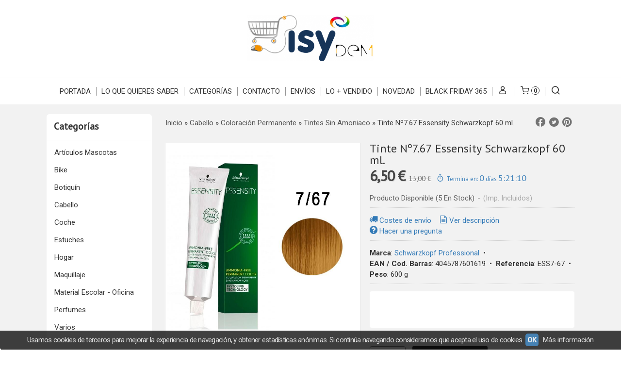

--- FILE ---
content_type: text/html; charset=utf-8
request_url: https://www.perfumeriasdem.es/p8373983-tinte-n7-67-essensity-schwarzkopf-60-ml.html
body_size: 24831
content:
<!DOCTYPE html>
<html lang="es" class="shop desktop light header-theme product-view column2 out-the-box system-page user-guest url-id-8373983">    <head prefix="og: http://ogp.me/ns# fb: http://ogp.me/ns/fb# product: http://ogp.me/ns/product#">
        <meta http-equiv="Content-Type" content="text/html; charset=utf-8" />
<meta name="viewport" content="width=device-width, initial-scale=1.0" />
<meta name="language" content="es" />
<meta name="description" content="Comprar tinte sin amoniaco orgánico de la marca Schwarzkopf profesional online." />
<meta name="author" content="iSyDem" />
<meta name="google-site-verification" content="PkNwRulaCUD2iTisvOPXB7QBHRLWQW4ozD-5vyEnfRk" />
<meta name="msvalidate.01" content="" />
<meta name="alexaVerifyID" content="" />
<meta name="p:domain_verify" content="" />
<meta property="og:determiner" content="a" />
<meta property="og:locale" content="es_ES" />
<meta property="og:type" content="product.item" />
<meta property="og:title" content="Tinte Nº7.67 Essensity Schwarzkopf 60 ml." />
<meta property="og:url" content="https://www.perfumeriasdem.es/p8373983-tinte-n7-67-essensity-schwarzkopf-60-ml.html" />
<meta property="og:description" content="Coloración Permanente sin AmoníacoGama NaturalResultados 100% FiablesResultados fieles a la carta de color y que cubren hasta el 100% de las canasResultados fieles naturalesRespeta los reflejos propios del cabelloCuidado mejorado y comodidad del..." />
<meta property="og:image" content="https://cdn.palbincdn.com/users/22292/images/schwarzkopf-tinte-essensity-7-67-1614195544.jpg" />
<meta property="og:image:alt" content="Tinte Nº7.67 Essensity Schwarzkopf 60 ml.: - iSyDem" />
<meta property="og:image:width" content="800" />
<meta property="og:image:height" content="800" />
<meta property="product:price:amount" content="13.00" />
<meta property="product:price:currency" content="EUR" />
<meta property="product:sale_price:amount" content="6.50" />
<meta property="product:sale_price:currency" content="EUR" />
<meta property="product:availability" content="in stock" />
<meta property="product:category" content="Cabello &gt; Coloración Permanente &gt;  Tintes Sin Amoniaco" />
<meta property="product:condition" content="new" />
<meta property="product:retailer_item_id" content="8373983" />
<meta property="product:brand" content="Schwarzkopf Professional" />
<meta property="product:gtin" content="4045787601619" />
<meta property="fb:app_id" content="198335206866025" />
<meta name="twitter:site" content="@Perfumeriasdem" />
<meta name="twitter:creator" content="@Perfumeriasdem" />
<meta name="twitter:title" content="Tinte Nº7.67 Essensity Schwarzkopf 60 ml.: - iSyDem" />
<meta name="twitter:description" content="Comprar tinte sin amoniaco orgánico de la marca Schwarzkopf profesional online." />
<meta name="twitter:image" content="https://cdn.palbincdn.com/users/22292/images/schwarzkopf-tinte-essensity-7-67-1614195544.jpg" />
<meta name="twitter:label1" content="PRICE" />
<meta name="twitter:data1" content="6,50 €" />
<meta name="twitter:label2" content="CATEGORY" />
<meta name="twitter:data2" content="Tintes Sin Amoniaco" />
<meta name="twitter:label3" content="STOCK" />
<meta name="twitter:data3" content=" (5 En Stock) " />
<meta name="twitter:card" content="summary" />
<link rel="preconnect" href="https://cdn.palbincdn.com" />
<link crossorigin="anonymous" rel="preconnect" href="https://cdn.palbincdn.com" />
<link rel="preconnect" href="https://cdn-2.palbincdn.com" />
<link rel="dns-prefetch" href="https://cdn.palbincdn.com" />
<link rel="dns-prefetch" href="https://cdn-2.palbincdn.com" />
<link rel="dns-prefetch" href="//connect.facebook.net" />
<link rel="dns-prefetch" href="//www.facebook.com" />
<link rel="dns-prefetch" href="//static.ak.facebook.com" />
<link rel="dns-prefetch" href="//fbstatic-a.akamaihd.net" />
<link rel="dns-prefetch" href="//www.google.com" />
<link rel="dns-prefetch" href="//fonts.googleapis.com" />
<link rel="dns-prefetch" href="//apis.google.com" />
<link rel="dns-prefetch" href="//translate.google.com" />
<link rel="dns-prefetch" href="//translate.googleapis.com" />
<link rel="dns-prefetch" href="//stats.g.doubleclick.net" />
<link rel="dns-prefetch" href="//www.gstatic.com" />
<link rel="canonical" href="https://www.perfumeriasdem.es/p8373983-tinte-n7-67-essensity-schwarzkopf-60-ml.html" />
<link rel="shortcut icon" type="image/x-icon" href="/users/22292/shop/favicon.ico" />
<link rel="stylesheet" type="text/css" href="https://cdn.palbincdn.com/assets/dfdb29cb/listview/styles.css" />
<link rel="stylesheet" type="text/css" href="/css/jquery-ui/light/jquery-ui-art.min.css" />
<link rel="stylesheet" type="text/css" href="https://cdn.palbincdn.com/assets/XFlexSlider/flexslider.min.css" />
<link rel="stylesheet" type="text/css" href="https://cdn-2.palbincdn.com/themes/_premium/Box One/style.min.css" />
<link rel="stylesheet" type="text/css" href="https://cdn-2.palbincdn.com/css/shop-base.css?584" />
<link rel="stylesheet" type="text/css" href="https://cdn-2.palbincdn.com/css/form.css?584" />
<link rel="stylesheet" type="text/css" href="//fonts.googleapis.com/css?family=PT+Sans|Roboto:400,700&amp;subset=latin" />
<style type="text/css">
/*<![CDATA[*/
#colorbox,#cboxOverlay,#cboxWrapper{position:absolute;top:0;left:0;z-index:9999;overflow:hidden}#cboxWrapper{max-width:none}#cboxOverlay{position:fixed;width:100%;height:100%}#cboxMiddleLeft,#cboxBottomLeft{clear:left}#cboxContent{position:relative}#cboxLoadedContent{overflow:auto;-webkit-overflow-scrolling:touch}#cboxTitle{margin:0}#cboxLoadingOverlay,#cboxLoadingGraphic{position:absolute;top:0;left:0;width:100%;height:100%}#cboxPrevious,#cboxNext,#cboxClose,#cboxSlideshow{cursor:pointer}.cboxPhoto{float:left;margin:auto;border:0;display:block;max-width:none;-ms-interpolation-mode:bicubic}.cboxIframe{width:100%;height:100%;display:block;border:0}#colorbox,#cboxContent,#cboxLoadedContent{box-sizing:content-box;-moz-box-sizing:content-box;-webkit-box-sizing:content-box}#cboxOverlay{background:rgba(0,0,0,0.85)}#colorbox{outline:0}#cboxContent{background:#fff;overflow:hidden}.dark #cboxContent{background:#222}.cboxIframe{background:#fff}.dark .cboxIframe{background:#222}#cboxError{padding:50px;border:1px solid #ccc}#cboxLoadedContent{margin-bottom:40px}.cboxFullContent #cboxLoadedContent{margin-bottom:0px}#cboxTitle{position:absolute;bottom:4px;left:0;text-align:center;width:96%;color:#949494;padding:10px 2% 0px 2%}#cboxCurrent{position:absolute;bottom:9px;left:58px;color:#949494}#cboxLoadingOverlay{background:url(/assets/JColorBox/css/images/light/loading_background.png) no-repeat center center}#cboxLoadingGraphic{background:url(/assets/JColorBox/css/images/light/loading.gif) no-repeat center center}.dark #cboxLoadingOverlay{background:url(/assets/JColorBox/css/images/dark/loading_background.png) no-repeat center center}.dark #cboxLoadingGraphic{background:url(/assets/JColorBox/css/images/dark/loading.gif) no-repeat center center}#cboxPrevious:active,#cboxNext:active,#cboxSlideshow:active,#cboxClose:active{outline:0}#cboxSlideshow{bottom:4px;right:30px;color:#0092ef}#cboxPrevious{background-image:url(/assets/JColorBox/css/images/light/left-arrow.svg)}.dark #cboxPrevious{background-image:url(/assets/JColorBox/css/images/dark/left-arrow.svg)}#cboxNext{left:27px;background-image:url(/assets/JColorBox/css/images/light/right-arrow.svg)}.dark #cboxNext{background-image:url(/assets/JColorBox/css/images/dark/right-arrow.svg)}#cboxClose{top:10px;right:10px;background-image:url(/assets/JColorBox/css/images/light/close.svg);width:30px;height:30px}.dark #cboxClose{background-image:url(/assets/JColorBox/css/images/dark/close.svg)}.cbox-button{position:absolute;border:none;padding:0;margin:0;overflow:visible;width:auto;background-color:transparent;text-indent:-9999px;background-repeat:no-repeat;background-position:center center;-webkit-background-size:contain;background-size:contain}.cbox-button.cbox-nav-button{bottom:8px;left:0;background-size:contain;width:25px;height:20px}
/*]]>*/
</style>
<style type="text/css">
/*<![CDATA[*/
        .cboxZoom #cboxLoadedContent {cursor: zoom-in}
        .cboxZoom #cboxLoadedContent:after { font-family: "shop-icons"; content: '\f903'; position: absolute; top: 6px; left: 6px; color: rgba(255,255,255,0.75); z-index: 1; }
        .cboxZoom #cboxLoadedContent:before { content: ''; position: absolute; top: 0; left: 0; border-color: rgba(0,0,0,0.9) transparent transparent rgba(0,0,0,0.9); border-style: solid; border-width: 20px 20px 25px 25px; height: 0px; width: 0px; z-index: 1; }
        .cboxZoom .cboxPhotoZoom {position: absolute; top: 0; left: 0; width: 100%; height: 100%; background-repeat: no-repeat; background-position: center; background-size: cover; transition: transform .35s ease-out;}
/*]]>*/
</style>
<style type="text/css">
/*<![CDATA[*/
#loading{background-repeat:no-repeat;background-position:center center;position:fixed;z-index:999999;top:50%;left:50%;transform:translate(-50%, -50%);opacity:0.8;background-color:#CCC;border-radius:50%;display:none;text-align:center;color:#666}#loading-wrapper{background-color:black;height:100%;width:100%;left:0;top:0;margin:0 auto;opacity:0.4;overflow:hidden;position:fixed;z-index:999998}#loading-message{color:rgba(255, 255, 255, 0.8);position:absolute;bottom:0px;margin-bottom:-2em;width:200%;text-align:center;margin-left:-50%}
/*]]>*/
</style>
<style type="text/css">
/*<![CDATA[*/
.grecaptcha-badge { display: none !important; }
/*]]>*/
</style>
<style type="text/css">
/*<![CDATA[*/
.recently-viewed-products-box{padding:20px}.responsive-phone .recently-viewed-products-box{padding:10px}.remove-recently-viewed-product{display:none;position:absolute;top:5px;right:5px;width:24px;height:24px;border-radius:50%;background:rgba(255,255,255,0.5);border:1px solid rgba(0,0,0,0.5);color:rgba(0,0,0,0.5) !important;line-height:26px}.remove-recently-viewed-product:hover{background:rgba(255,255,255,0.75);color:rgba(0,0,0,0.75) !important;border:1px solid rgba(0,0,0,0.75)}.recently-viewed-products .featured-product:hover .remove-recently-viewed-product,.recently-viewed-products-box .featured-product:hover .remove-recently-viewed-product{display:blocK}.recently-viewed-products-slider ul{margin:0}.recently-viewed-products-slider ul > li{display:inline-block;width:25%;box-sizing:border-box;padding:0 5px 0 0 !important;margin:0 !important;background:none !important;white-space:normal;vertical-align:top}.recently-viewed-products-slider ul > li:last-child{padding:0px !important}.recently-viewed-products-slider ul > li:before{content:none;padding:0 !important;margin:0 !important}.recently-viewed-products-slider{overflow-x:hidden;overflow-y:hidden;white-space:nowrap}.responsive-phone .recently-viewed-products-slider{overflow-x:auto;-webkit-overflow-scrolling:touch;-ms-overflow-style:-ms-autohiding-scrollbar}.recently-viewed-products-slider::-webkit-scrollbar{height:8px;background-color:transparent}.recently-viewed-products-slider::-webkit-scrollbar-thumb{border-radius:10px;-webkit-box-shadow:inset 0 0 6px rgba(0,0,0,.3);background-color:#777}.recently-viewed-products-slider::-webkit-scrollbar-track{background-color:transparent}.recently-viewed-products-slider:hover{overflow-x:scroll;cursor:move;margin-bottom:-8px}.firefox .recently-viewed-products-slider:hover{margin-bottom:-15px}.ie11 .recently-viewed-products-slider:hover,.ie9 .recently-viewed-products-slider:hover{margin-bottom:-17px}.ieEdge .recently-viewed-products-slider:hover{margin-bottom:-12px}
/*]]>*/
</style>
<style type="text/css">
/*<![CDATA[*/
.shopping-cart-content table td{vertical-align:middle;padding:3px 0px;font-size:0.9em;border-bottom:1px dotted #ccc;border-bottom:1px dashed rgba(125,125,125,0.2) !important}.shopping-cart-content .shopping-cart-subtotal,.shopping-cart-content .shopping-cart-subtotal a{margin-top:4px;clear:both;text-align:right}
/*]]>*/
</style>
<style type="text/css">
/*<![CDATA[*/
.hideall .init-hidden {display:none} .hideall .init-invisible, .hideall .animated-hide.animated {visibility:hidden}
/*]]>*/
</style>
<style type="text/css">
/*<![CDATA[*/
.tlite{background:#111;color:white;font-family:sans-serif;font-size:0.8rem;font-weight:normal;text-decoration:none;text-align:left;padding:0.6em 0.75rem;border-radius:4px;position:absolute;opacity:0;visibility:hidden;transition:opacity 0.4s;white-space:nowrap;box-shadow:0 0.5rem 1rem -0.5rem black;z-index:1000;-webkit-backface-visibility:hidden}.tlite-table td,.tlite-table th{position:relative}.tlite-visible{visibility:visible;opacity:0.9}.tlite::before{content:' ';display:block;background:inherit;width:10px;height:10px;position:absolute;transform:rotate(45deg)}.tlite-n::before{top:-3px;left:50%;margin-left:-5px}.tlite-nw::before{top:-3px;left:10px}.tlite-ne::before{top:-3px;right:10px}.tlite-s::before{bottom:-3px;left:50%;margin-left:-5px}.tlite-se::before{bottom:-3px;right:10px}.tlite-sw::before{bottom:-3px;left:10px}.tlite-w::before{left:-3px;top:50%;margin-top:-5px}.tlite-e::before{right:-3px;top:50%;margin-top:-5px}
/*]]>*/
</style>
<style type="text/css">
/*<![CDATA[*/
select{background:#FAFAFA;-webkit-border-radius:4px;-moz-border-radius:4px;border-radius:4px;border:1px solid #7A7A7A;margin:0 auto;width:100%;padding:4px 0;color:#525252 !important;font-size:15px;font-family:Roboto, Arial, 'Arial Unicode MS', Helvetica, Sans-Serif;font-weight:normal;font-style:normal;text-shadow:none;margin:0px}body{font-size:15px;font-family:Roboto, Arial, 'Arial Unicode MS', Helvetica, Sans-Serif}#header-logo{text-align:center}.blockquote-border{border-radius:4px}.blockquote-background{background:#FFFFFF url('images/postquote.png') no-repeat scroll;color:#424242;background-image:none}.blockquote-box{border-radius:4px;background:#FFFFFF url('images/postquote.png') no-repeat scroll;color:#424242;background-image:none}.art-postcontent .blockquote-box a,.art-postcontent .blockquote-box a.featured-product-title-link,.art-postcontent .blockquote-box a.featured-product-title-link:visited,.art-postcontent .blockquote-box a.featured-product-title-link:hover,.art-postcontent .blockquote-box h1,.art-postcontent .blockquote-box h2,.art-postcontent .blockquote-box h3,.art-postcontent .blockquote-box h4,.art-postcontent .blockquote-background h5,.art-postcontent .blockquote-box h6{color:#424242}.art-postcontent .blockquote-background a,.art-postcontent .blockquote-background a.featured-product-title-link,.art-postcontent .blockquote-background a.featured-product-title-link:visited,.art-postcontent .blockquote-background a.featured-product-title-link:hover,.art-postcontent .blockquote-background h1,.art-postcontent .blockquote-background h2,.art-postcontent .blockquote-background h3,.art-postcontent .blockquote-background h4,.art-postcontent .blockquote-background h5,.art-postcontent .blockquote-background h6{color:#424242}div.form fieldset{border-radius:4px}.ui-dialog-titlebar.ui-widget-header{border-radius:4px;background:#FFFFFF url('images/postquote.png') no-repeat scroll;color:#424242;background-image:none}.ui-accordion-header-icon,.ui-accordion-header .ui-icon{float:right}.ui-accordion-content{border-radius:4px;padding:1em 0.5em;border-top:none}h3.ui-accordion-header,h4.ui-accordion-header{border-radius:4px;background:#FFFFFF url('images/postquote.png') no-repeat scroll;color:#424242;background-image:none;margin:0px;padding:0px;padding:10px}body #cboxContent{background:#F2F2F2}body #cboxLoadedContent{background:#F2F2F2}body .ui-widget-content{background:#F2F2F2}body .ui-dialog{background:#F2F2F2;background-image:none}body .ui-dialog .ui-dialog-content{background:#F2F2F2}.art-postcontent a.h4-link-color,.art-postcontent a.h4-link-color:visited,.art-postcontent a.h4-link-color:hover{color:#333333}.art-postcontent a.h5-link-color,.art-postcontent a.h5-link-color:visited,.art-postcontent a.h5-link-color:hover{color:#333333}.art-nav{border-top:1px solid #f5f5f5}.column2 .art-post{padding-right:0px;margin-right:0px}.pal-tabs-nav{border-top:0px}.ui-widget-content{border:0px}.art-pager .active{color:#fff !important}.art-vmenublockcontent,.art-blockcontent{padding:5px 0px 10px 0px;margin:0 auto}.art-block,.art-vmenublock{margin-bottom:30px}.art-post{margin-top:0px;padding-top:0px}.featured-product{background-color:white;border-radius:4px}.featured-product-image-wrapper{padding:10px;border-bottom:4px solid #C3DAEE}.featured-product{-webkit-transition:all 0.3s linear;transition:all 0.3s linear}.featured-product:hover{filter:sepia(80%) hue-rotate(180deg) saturate(40%) brightness(90%)}.featured-product .featured-product-nav-prices{margin:20px 0px}.featured-product .featured-product-description{color:#888}.featured-product .featured-product-final-price{color:#428BCA}blockquote{border-radius:4px}#product-info .tab-content{background-color:white}#subcategories-inner,#category-description,#category-name{background-color:white;border-radius:4px;border:none}#category-description,#category-name{padding:20px}.category-image-img{border-radius:5px}.recently-viewed-products-box{background-color:white}.art-blockcontent{padding:15px}.art-blockheader,.art-vmenublockheader{padding:15px}
/*]]>*/
</style>
<style type="text/css">
/*<![CDATA[*/
.missing-money-to-free-shipping{display:block !important}
/*]]>*/
</style>
<style type="text/css">
/*<![CDATA[*/
.back-to-top{position:fixed;bottom:2.5em;right:0px;text-decoration:none;color:#000000;background-color:rgba(235, 235, 235, 0.80);font-weight:700;font-size:2em;padding:10px;display:none;border-radius:4px 0px 0px 4px}.back-to-top:hover{background-color:rgba(135, 135, 135, 0.50)}
/*]]>*/
</style>
<style type="text/css">
/*<![CDATA[*/
#cookieAlert{margin:0px;padding:0px;position:fixed;vertical-align:baseline;width:100%;z-index:99999;background:#333;background:rgba(0,0,0,0.75);color:#e0e0e0}.cookieAlertInner{display:block;padding:10px 10px !important;margin:0px;text-align:center;vertical-align:baseline;background:0}.cookieAlertInner .cookieAlertText{margin-bottom:20px !important;font-weight:400 !important;letter-spacing:-0.05em}.cookieAlertInner a.cookieAlertOkButton{padding:4px;background:#4682B4;text-decoration:none;color:#eee;border-radius:5px;letter-spacing:-0.03em}.cookieAlertInner a.cookieAlertLearnMore{padding-left:5px;text-decoration:underline;color:#ddd;letter-spacing:-0.03em}#cookieAlert{bottom:0px}
/*]]>*/
</style>
<style type="text/css">
/*<![CDATA[*/
#goog-gt-tt,.goog-tooltip.skiptranslate,.goog-tooltip,body > .skiptranslate{display:none !important;width:0px !important;height:0px !important;visibility:hidden !important}body > .skiptranslate > .goog-te-banner-frame.skiptranslate{display:none !important;visibility:hidden;position:absolute;opacity:0;top:0px;width:0px;height:0px;left:-10000px}body .goog-text-highlight{background-color:inherit;-webkit-box-shadow:inherit;-moz-box-shadow:inherit;box-shadow:inherit;box-sizing:inherit;-webkit-box-sizing:inherit;-moz-box-sizing:inherit;position:inherit}body{top:auto !important;position:static !important;min-height:0 !important}
/*]]>*/
</style>
<script type="text/javascript" src="https://cdn.palbincdn.com/js/jquery/jquery-1.9.1.min.js"></script>
<script type="text/javascript" src="https://cdn.palbincdn.com/js/jquery/jquery.ba-bbq.min.js" async="async"></script>
<script type="text/javascript" src="https://cdn.palbincdn.com/js/jquery/jquery-ui-1.9.2.custom.min.js"></script>
<script type="text/javascript" src="https://www.googletagmanager.com/gtag/js?id=G-X89WQHM7D8" async="async"></script>
<script type="text/javascript" src="https://cdn.palbincdn.com/assets/LazySizes/lazysizes.min.js" async="async"></script>
<script type="text/javascript" src="https://www.paypal.com/sdk/js?client-id=Afs8YZrV7PXmVY8soIZX5qWCP-N3XwePfQf3j3o8Y3YeL5VY9OuspaWnBKLVKEfiPCHx-5rpQBV4NoBG&amp;currency=EUR&amp;components=messages"></script>
<script type="text/javascript">
/*<![CDATA[*/
            <!-- Global site tag (gtag.js)-->
            window.dataLayer = window.dataLayer || [];
            function gtag(){dataLayer.push(arguments);}
            gtag('js', new Date());
			gtag('set', 'user_properties', {})
			gtag('set', 'user_data', {"phone_number":"+34","address":{"first_name":"Guest","last_name":"Guest"}})
            gtag('config', 'AW-833946597', {});
            gtag('config', 'UA-142135713-1', {"groups":"analytics"});
            gtag('config', 'G-X89WQHM7D8', {"groups":"analytics"});
$(document).on('product.priceChanged',function(){if($('#PP-pay-in-3-widget')!==undefined)$('#PP-pay-in-3-widget').attr('data-pp-amount',$("#product-main-price").html().split("&nbsp")[0].replace(/\./g,"").replace(/,/g,"."))})
function checkIframePP(){var ifr=$("#PP-pay-in-3-widget>span>iframe");if(ifr.length&&ifr.attr("style").includes("opacity")){ifr.css("opacity","1");ifr.css("pointer-events","auto")}else setTimeout(checkIframePP,500)};setTimeout(checkIframePP,500)
window.LoadingWidgetAssetsUrl = 'https://cdn.palbincdn.com/assets/LoadingWidget';
$(function(){var defaults={maxWrapperOpacity:0,maxOpacity:0.8,animationDuration:600,message:'',name:''};this.$divs=[]
function LoadingConstructor(config){if(window.Loading)return window.Loading;if(!config)config={};this.$wrapper=$('<div id="loading-wrapper"></div>').appendTo('body').hide();this.$el=$('<div id="loading"><div id="loading-message"></div></div>').appendTo('body').hide();this.$divs=[this.$wrapper,this.$el];$.extend(this,defaults,config)};LoadingConstructor.prototype={show:function(maxWrapperOpacity,message,gifName,size,name){if(this.name)return;this.name=name;var maxWrapperOpacity=(typeof maxWrapperOpacity==="undefined")?0.5:maxWrapperOpacity,message=(typeof message==="undefined")?'':message;if(gifName){gifUrl=window.LoadingWidgetAssetsUrl+'/'+gifName;this.$el[0].style.setProperty('--loading-gif','url('+gifUrl+')')}else this.$el[0].style.removeProperty('--loading-gif');if(size){this.$el[0].style.setProperty('--loading-size',size)}else this.$el[0].style.removeProperty('--loading-size');this.$el.find('#loading-message').html(message);this.$wrapper.show().css('opacity',0).animate({opacity:maxWrapperOpacity},this.animationDuration);this.$el.show().css('opacity',0).animate({opacity:this.maxOpacity},this.animationDuration)},hide:function(name){if(!this.name||name===true||this.name==name){this.name="";$(this.$divs).each(function(){$(this).animate({opacity:0},this.animationDuration,function(){$(this).hide()})})}}};window.Loading=new LoadingConstructor()})
document.documentElement.className+=' hideall'
var setHMenuOpenDirection=function(a){return(function(a){setTimeout(function(){setHMenuOpenDirection(a)},1)})}(jQuery),setPopupVMenuOpenDirection=function(b){return(function(b){setTimeout(function(){setPopupVMenuOpenDirection(b)},1)})}(jQuery),fixPopupVMenu=function(c){return(function(c){setTimeout(function(){fixPopupVMenu(c)},1)})}(jQuery),setOpenSubmenuWithNoReload=function(d){return(function(d){setTimeout(function(){setOpenSubmenuWithNoReload(d)},1)})}(jQuery),setOpenSubmenuWithHover=function(d){return(function(d){setTimeout(function(){setOpenSubmenuWithHover(d)},1)})}(jQuery),responsiveDesign=1;$(document).ready(function(){$.ajax({dataType:"script",cache:true,url:"https://cdn-2.palbincdn.com/themes/_premium/Box One/script.min.js"}).done(function(script,textStatus){if(false)$.ajax({dataType:"script",cache:true,url:"https://cdn-2.palbincdn.com/themes/_premium/Box One/script.responsive.min.js"})})})
/*]]>*/
</script>
<title>Tinte Nº7.67 Essensity Schwarzkopf 60 ml.: - iSyDem</title>
<!-- Hide Elements Trick -->
<link as="font" crossorigin="anonymous" rel="preload" href="https://cdn-2.palbincdn.com/css/iconSet/modern-shop-icons/fonts/shop-icons.woff?450" /><link href='https://cdn-2.palbincdn.com/css/iconSet/modern-shop-icons/style.css?584' rel='stylesheet' rel='preload' as='style'>
    </head>

    <body><script type="text/javascript">
/*<![CDATA[*/
function activateTab(artTab, tab) {
				artTab.tabs('option', 'active', artTab.find(tab.prop('tagName')).index(tab));
		   }
/*]]>*/
</script>

				<div id="art-main">
    
    
<div class="header-wrapper">    <header class="art-header">        <div class="art-shapes">
        
            </div>
        
        

 
<div class="art-positioncontrol art-positioncontrol-1784977134" id="header-logo"><span class="header-logo-span"></span><a class="header-logo-link" href="/"><img class="header-logo-img" src="/users/22292/shop/logo.jpg?2945192029" alt="Tinte Nº7.67 Essensity Schwarzkopf 60 ml.: - iSyDem" /></a></div> 
     </header></div><nav class="pal-main-nav art-nav">	<div class="art-nav-inner">				<ul class="art-hmenu" id="shop-menu">
<li id="item-portada"><a href="/">Portada</a></li>
<li id="item-lo-que-quieres-saber"><a href="javascript:void(0)">Lo Que Quieres Saber</a>
<ul>
<li><a href="/b12477-formas-de-pago-aceptadas.html">Formas de pago aceptadas</a></li>
<li><a href="/b13185-gastos-de-envio.html">Gastos de envío</a></li>
<li><a href="/b12612-cambios-y-devoluciones.html">Cambios, Devoluciones,...</a></li>
<li><a href="/b15903-registro-de-datos.html">Registro de Datos y Estados...</a></li>
<li><a href="/b13091-dudas.html">¿Dudas?</a></li>
</ul>
</li>
<li id="item-categorias"><a href="javascript:void(0)">Categorías</a>
<ul>
<li><a href="/c578123-articulos-mascotas.html">Artículos Mascotas</a></li>
<li><a href="/c236029-bike.html">Bike</a></li>
<li><a href="/c450876-botiquin.html">Botiquín</a></li>
<li><a href="/c233029-cabello.html">Cabello</a>
<ul>
<li><a href="/c233223-coloracion-permanente.html">Coloración Permanente</a>
<ul>
<li><a href="/c236074-tintes.html">Tintes</a></li>
<li><a href="/c251590-tintes-profesionales-sin-amoniaco.html">Tintes Sin Amoniaco</a></li>
</ul>
</li>
<li><a href="/c233034-fijadores.html">Fijadores</a>
<ul>
<li><a href="/c236076-activador-de-rizos.html">Activador de Rizos</a></li>
</ul>
</li>
<li><a href="/c233063-mascarillas.html">Mascarillas</a>
<ul>
<li><a href="/c391533-mascarilla-sin-aclarado.html">Mascarilla Sin Aclarado</a></li>
</ul>
</li>
</ul>
</li>
<li><a href="/c441425-coche.html">Coche</a>
<ul>
<li><a href="/c414614-accesorios-para-coche.html">Accesorios para coche</a>
<ul>
<li><a href="/c485622-ambientadores-de-coche.html">Ambientadores de Coche</a></li>
</ul>
</li>
</ul>
</li>
<li><a href="/c469761-estuches.html">Estuches</a></li>
<li><a href="/c253373-hogar.html">Hogar</a>
<ul>
<li><a href="/c364961-ambientadores.html">Ambientadores</a>
<ul>
<li><a href="/c485579-ambientador-spray-220-ml.html">Ambientador Spray 220 ml.</a></li>
<li><a href="/c414616-mikado-prady-100-ml.html">Mikado Prady 100 ml.</a></li>
<li><a href="/c499808-mikado-flor-perfumada-prady-100-ml.html">Mikado Flor Perfumada Prady 100 ml.</a></li>
</ul>
</li>
<li><a href="/c483734-bano.html">Baño</a>
<ul>
<li><a href="/c329519-desodorantes.html">Desodorantes</a></li>
</ul>
</li>
<li><a href="/c306087-varios.html">Varios</a></li>
</ul>
</li>
<li><a href="/c233041-maquillaje.html">Maquillaje</a>
<ul>
<li><a href="/c233195-ojos.html">Ojos</a>
<ul>
<li><a href="/c329512-lapices-de-ojos.html">Lápices de Ojos</a></li>
</ul>
</li>
<li><a href="/c233196-labios.html">Labios</a>
<ul>
<li><a href="/c329521-cuidado-de-labios.html">Cuidado de Labios</a></li>
</ul>
</li>
</ul>
</li>
<li><a href="/c578097-material-escolar-o-de-oficina.html">Material Escolar - Oficina</a></li>
<li><a href="/c236013-perfumes.html">Perfumes</a>
<ul>
<li><a href="/c233042-perfumes-low-cost-prady.html">Perfumes Low Cost Prady</a>
<ul>
<li><a href="/c233044-perfumes-infantil-prady.html">Perfumes Infantil Prady</a></li>
<li><a href="/c233043-perfumes-prady-femme.html">Perfumes Prady Femme.</a></li>
<li><a href="/c233045-perfumes-prady-homme.html">Perfumes Prady Homme.</a></li>
</ul>
</li>
<li><a href="/c348969-perfumes-low-cost-naturmais.html">Perfumes Low Cost Naturmais</a>
<ul>
<li><a href="/c348976-perfumes-para-hombre.html">Perfumes para hombre</a></li>
<li><a href="/c348977-colonias-para-ninos.html">Colonias para Niños</a></li>
<li><a href="/c348978-perfumes-para-mujer.html">Perfumes para Mujer</a></li>
</ul>
</li>
<li><a href="/c393088-perfumes-low-cost-yesensy.html">Perfumes Low Cost Yesensy</a>
<ul>
<li><a href="/c414030-perfumes-para-hombre.html">Perfumes para hombre</a></li>
<li><a href="/c414031-perfumes-para-mujer.html">Perfumes para Mujer</a></li>
<li><a href="/c566874-perfumes-low-cost-infantil.html">Perfumes Low Cost Infantil</a></li>
</ul>
</li>
</ul>
</li>
<li><a href="/c579435-varios.html">Varios</a></li>
</ul>
</li>
<li id="item-contacto"><a href="/site/contact">Contacto</a></li>
<li id="item-envios"><a href="/b13185-gastos-de-envio.html">Envíos</a></li>
<li id="item-lo-vendido"><a href="/site/bestsellers">Lo + Vendido</a></li>
<li id="item-novedad"><a href="/site/whatsnew">Novedad</a></li>
<li id="item-black-friday-365"><a href="/b18539-descuentos.html">Black Friday 365</a></li>
<li class="user-top-menu-separator"><span></span></li>
<li class="customer-account-menu customer-shop-menu"><a class="customer-shop-menu" aria-label="Mi Cuenta" href="/login"><span class="customer-account icon-user shop-menu-icon"></span> <span class="customer-account-label customer-shop-menu-label">Mi Cuenta</span></a>
<ul>
<li><a href="/login">Acceder</a></li>
<li><a href="/register">Registrarse</a></li>
</ul>
</li>
<li class="shopping-cart-menu customer-shop-menu"><a class="customer-shop-menu" aria-label="Carrito" href="/shoppingcart/view"><span class="customer-shopping-cart icon-cart shop-menu-icon"></span><span class="customer-shopping-cart-counter">0</span> <span class="customer-shopping-cart-label customer-shop-menu-label">Carrito</span></a>
<ul>
<li id="shopping-cart-menu-subtotal"><a href="/shoppingcart/view">Total:&nbsp;<strong>0,00 €</strong></a></li>
<li class="shopping-cart-menu-links"><a href="/shoppingcart/view"><strong>Ver Carrito</strong></a></li>
</ul>
</li>
<li class="customer-search-menu customer-shop-menu"><a class="customer-search-menu-link customer-shop-menu" aria-label="Buscar..." href="javascript:void(0)"><span class="customer-search icon-search shop-menu-icon"></span> <span class="customer-search-label customer-shop-menu-label">Buscar...</span></a>
<ul>
<li class="customer-search-menu-form-wrapper"><a class="customer-search-menu-form-link" aria-label="Buscar" href="javascript:void(0)"><form id="menu-search-form" class="art-search focusmagic" action="/product/index" method="get"><input placeholder="Buscar..." id="menu-search-input" size="24" aria-label="Buscar..." type="text" value="" name="searchbox" /><button type="submit" id="menu-search-input-button" class="icon-search" name=""></button></form></a></li>
</ul>
</li>
</ul>

	</div></nav>
    <div id="sheet-content" class="art-sheet clearfix">
        
        <div class="art-layout-wrapper">        <div class="art-content-layout column2">
        <div class="art-content-layout-row">
            <aside class="art-layout-cell art-sidebar1 ">
                                <div class="art-vmenublock clearfix" id="Categories">
<div class="art-vmenublockheader">
<span id = "Categories_title" class="t">Categorías</span>
</div>
<div class="art-vmenublockcontent">
<ul class="art-vmenu" id="categories-vmenu">
<li><a href="/c578123-articulos-mascotas.html">Artículos Mascotas</a></li>
<li><a href="/c236029-bike.html">Bike</a></li>
<li><a href="/c450876-botiquin.html">Botiquín</a></li>
<li><a href="/c233029-cabello.html">Cabello</a></li>
<li><a href="/c441425-coche.html">Coche</a></li>
<li><a href="/c469761-estuches.html">Estuches</a></li>
<li><a href="/c253373-hogar.html">Hogar</a></li>
<li><a href="/c233041-maquillaje.html">Maquillaje</a></li>
<li><a href="/c578097-material-escolar-o-de-oficina.html">Material Escolar - Oficina</a></li>
<li><a href="/c236013-perfumes.html">Perfumes</a></li>
<li><a href="/c579435-varios.html">Varios</a></li>
</ul></div>
</div><div class="art-block clearfix" id="BrandSelector">
<div class="art-blockheader">
<span id = "BrandSelector_title" class="t">Marcas</span>
</div>
<div class="art-blockcontent">
<div id="brands-form-wrapper">
    <form id="brands-form" action="/brand/view" method="GET">        <select required="required" title="Elige tu marca favorita." id="brands-dropdown" class="art-select" onchange="js:$(this).parents(&quot;#brands-form&quot;).find(&quot;.art-button&quot;).val(&quot;Cargando...&quot;);this.form.submit();" aria-labelledby="BrandSelector_title" aria-label="Selector de marca" name="id">
<option value="">Selecciona una Marca</option>
<option value="150101">Amalfi</option>
<option value="150546">Chubb</option>
<option value="123638">CM</option>
<option value="150220">Comfort House</option>
<option value="140122">Control</option>
<option value="115742">COPIMAX</option>
<option value="138833">Criscolor</option>
<option value="140132">Durex</option>
<option value="111542">Easy Parys Cosmetics</option>
<option value="107163">FA</option>
<option value="119885">Garley</option>
<option value="52838">Hairconcept Profesional</option>
<option value="107165">Kiriko</option>
<option value="150349">LEIVA</option>
<option value="79751">Mikado Prady</option>
<option value="76479">Naturmais</option>
<option value="145988">NIVEA</option>
<option value="150146">PILOT</option>
<option value="52782">Prady</option>
<option value="105814">Schwarzkopf Professional</option>
<option value="150632">TEKMEE</option>
<option value="87915">Yesensy</option>
</select>        <span class="art-button-wrapper">
            <input class="art-button" type="submit" value=" Buscar por Marca"/>
        </span>
    </form></div></div>
</div><div class="art-block clearfix" id="LanguageTranslatorArtlet">
<div class="art-blockheader">
<span id = "LanguageTranslatorArtlet_title" class="t">Idioma</span>
</div>
<div class="art-blockcontent">
    <div class="language-box">
        <a id="language-box-en" href="#en" rel="nofollow" title="English" class="flag flag-en" style="background-position:-0px -0px;"><img src="/images/resources/blank.png" height="16" width="16" alt="English"></a>
        <a id="language-box-fr" href="#fr" rel="nofollow" title="French" class="flag flag-fr" style="background-position:-200px -100px;"><img src="/images/resources/blank.png" height="16" width="16" alt="French"></a>
        <a id="language-box-de" href="#de" rel="nofollow" title="German" class="flag flag-de" style="background-position:-300px -100px;"><img src="/images/resources/blank.png" height="16" width="16" alt="German"></a>
        <a id="language-box-it" href="#it" rel="nofollow" title="Italian" class="flag flag-it" style="background-position:-600px -100px;"><img src="/images/resources/blank.png" height="16" width="16" alt="Italian"></a>
        <a id="language-box-pt" href="#pt" rel="nofollow" title="Portuguese" class="flag flag-pt" style="background-position:-300px -200px;"><img src="/images/resources/blank.png" height="16" width="16" alt="Portuguese"></a>
        <a id="language-box-ru" href="#ru" rel="nofollow" title="Russian" class="flag flag-ru" style="background-position:-500px -200px;"><img src="/images/resources/blank.png" height="16" width="16" alt="Russian"></a>
        <a id="language-box-es" href="#es" rel="nofollow" title="Spanish" class="flag flag-es" style="background-position:-600px -200px;"><img src="/images/resources/blank.png" height="16" width="16" alt="Spanish"></a>
        <a id="language-box-ca" href="#ca" rel="nofollow" title="Catalan" class="flag flag-ca" style="background-position:0px -300px;"><img src="/images/resources/blank.png" height="16" width="20" alt="Catalan"></a>
    </div>
</div>
</div><div class="art-block clearfix" id="FreeShipmentNotifier">
<div class="art-blockheader">
<span id = "FreeShipmentNotifier_title" class="t">Costes de Envío</span>
</div>
<div class="art-blockcontent">

<a class="free-shipping-link colorbox-ajax" aria-label="Ver detalle del coste de envio" href="/site/freeShippingCostsTable"><span class="icon-truck free-shipping-icon"></span></a><div class="free-sipping-details">    <a class="colorbox-ajax free-shipping-price" href="/site/freeShippingCostsTable">GRATIS *</a>    <a class="colorbox-ajax free-shipping-note" href="/site/freeShippingCostsTable">Consultar Destinos</a></div>
</div>
</div><div class="art-block clearfix" id="ShoppingCart">
<div class="art-blockheader">
<span id = "ShoppingCart_title" class="t">Tu Carrito (0)</span>
</div>
<div class="art-blockcontent">
<div class="shopping-cart-content">
        El carrito de la compra está vacío</div></div>
</div><div class="art-block clearfix" id="SocialNetworks">
<div class="art-blockheader">
<span id = "SocialNetworks_title" class="t">Redes Sociales</span>
</div>
<div class="art-blockcontent">
<div id="social-networks">
    <div class="social-network-twitter"><a target="_blank" class="social-network-button social-network-link" style="background:#2B97F1" href="https://twitter.com/Perfumeriasdem"><span class="social-network-icon icon-twitter-squared"></span>Twitter</a></div><div class="social-network-instagram"><a target="_blank" class="social-network-button social-network-link" style="background:#D22660" href="https://www.instagram.com/isydemperfumerias/"><span class="social-network-icon icon-instagram-squared"></span>Instagram</a></div><div class="social-network-facebook"><a target="_blank" class="social-network-button social-network-link" style="background:#1478EB" href="https://www.facebook.com/Perfumeriasisydem"><span class="social-network-icon icon-facebook-squared"></span>Facebook</a></div></div>
</div>
</div>                <div class="art-block clearfix" id="lateral-banner-80094">
<div class="art-blockheader">
<span id = "lateral-banner-80094_title" class="t">Formas de Pago</span>
</div>
<div class="art-blockcontent">
<div class="banner-lateral-wrapper banner-textimage">
    <a href='/b12477-formas-de-pago-aceptadas.html' target='_self'>        <img class="banner-lateral-image lazyload blur-up" data-srcset="https://cdn.palbincdn.com/users/22292/images/tarjetas_admitidas-1487942108@x512.png 512w, https://cdn.palbincdn.com/users/22292/images/tarjetas_admitidas-1487942108@x256.png 256w, https://cdn.palbincdn.com/users/22292/images/tarjetas_admitidas-1487942108@x128.png 128w" data-sizes="auto" data-src="https://cdn.palbincdn.com/users/22292/images/tarjetas_admitidas-1487942108.png" src="https://cdn.palbincdn.com/users/22292/images/tarjetas_admitidas-1487942108@x128--f[gb].png" alt="Formas de Pago" />    </a>    </div></div>
</div><div class="art-block clearfix" id="lateral-banner-80585">
<div class="art-blockheader">
<span id = "lateral-banner-80585_title" class="t">Gastos de Envío</span>
</div>
<div class="art-blockcontent">
<div class="banner-lateral-wrapper banner-textimage">
    <a href='/b13185-gastos-de-envio.html' target='_self'>        <img class="banner-lateral-image lazyload blur-up" data-srcset="https://cdn.palbincdn.com/users/22292/images/envio-png-1-1580577751@x512.png 512w, https://cdn.palbincdn.com/users/22292/images/envio-png-1-1580577751@x256.png 256w, https://cdn.palbincdn.com/users/22292/images/envio-png-1-1580577751@x128.png 128w" data-sizes="auto" data-src="https://cdn.palbincdn.com/users/22292/images/envio-png-1-1580577751.png" src="https://cdn.palbincdn.com/users/22292/images/envio-png-1-1580577751@x128--f[gb].png" alt="Gastos de Envío" />    </a>    </div></div>
</div><div class="art-block clearfix" id="lateral-banner-90105">
<div class="art-blockcontent">
<div class="banner-lateral-wrapper banner-textimage">
    <a href='https://whatsapp.com/channel/0029Va8sHVKIyPtVeOTzlU1i' target='_blank'>        <img class="banner-lateral-image lazyload blur-up" data-srcset="https://cdn.palbincdn.com/users/22292/images/16952505114002-1698236052@x512.jpg 512w, https://cdn.palbincdn.com/users/22292/images/16952505114002-1698236052@x256.jpg 256w, https://cdn.palbincdn.com/users/22292/images/16952505114002-1698236052@x128.jpg 128w" data-sizes="auto" data-src="https://cdn.palbincdn.com/users/22292/images/16952505114002-1698236052.jpg" src="https://cdn.palbincdn.com/users/22292/images/16952505114002-1698236052@x128--f[gb].jpg" alt="Canal Whatsaap" />    </a>    </div></div>
</div><div class="art-block clearfix" id="lateral-banner-132807">
<div class="art-blockcontent">
<div class="banner-lateral-wrapper banner-textimage">
    <a href='https://t.me/perfumeriasdem' target='_blank'>        <img class="banner-lateral-image lazyload blur-up" data-srcset="https://cdn.palbincdn.com/users/22292/images/CANAL-TELEGRAM-1557689620@x512.png 512w, https://cdn.palbincdn.com/users/22292/images/CANAL-TELEGRAM-1557689620@x256.png 256w, https://cdn.palbincdn.com/users/22292/images/CANAL-TELEGRAM-1557689620@x128.png 128w" data-sizes="auto" data-src="https://cdn.palbincdn.com/users/22292/images/CANAL-TELEGRAM-1557689620.png" src="https://cdn.palbincdn.com/users/22292/images/CANAL-TELEGRAM-1557689620@x128--f[gb].png" alt="Canal Telegram" />    </a>    </div></div>
</div><div class="art-block clearfix" id="lateral-banner-79232">
<div class="art-blockheader">
<span id = "lateral-banner-79232_title" class="t">Últimas Novedades</span>
</div>
<div class="art-blockcontent">
<div class="banner-lateral-wrapper banner-textimage">
    <a href='/site/whatsnew' target='_self'>        <img class="banner-lateral-image lazyload blur-up" data-srcset="https://cdn.palbincdn.com/users/22292/images/Destacado-1638215976@x512.png 512w, https://cdn.palbincdn.com/users/22292/images/Destacado-1638215976@x256.png 256w, https://cdn.palbincdn.com/users/22292/images/Destacado-1638215976@x128.png 128w" data-sizes="auto" data-src="https://cdn.palbincdn.com/users/22292/images/Destacado-1638215976.png" src="https://cdn.palbincdn.com/users/22292/images/Destacado-1638215976@x128--f[gb].png" alt="Últimas Novedades" />    </a>    </div></div>
</div>            </aside>
            <main class="art-layout-cell art-content" id="content">
                


<article id="product-sheet" class="art-post art-article">
    <div class="art-postmetadataheader clearfix responsive-phone-hidden">
        <div class="art-postheadericons art-metadata-icons">
            <div id="breadcrumbs">
                <div itemscope="itemscope" itemtype="http://schema.org/BreadcrumbList">
<span itemprop="itemListElement" itemscope="itemscope" itemtype="http://schema.org/ListItem"><a itemprop="item" href="/"><span itemprop="name">Inicio</span></a><meta itemprop="position" content="1" /></span> &raquo; <span itemprop="itemListElement" itemscope="itemscope" itemtype="http://schema.org/ListItem"><a itemprop="item" href="https://www.perfumeriasdem.es/c233029-cabello.html"><span itemprop="name">Cabello</span></a><meta itemprop="position" content="2" /></span> &raquo; <span itemprop="itemListElement" itemscope="itemscope" itemtype="http://schema.org/ListItem"><a itemprop="item" href="https://www.perfumeriasdem.es/c233223-coloracion-permanente.html"><span itemprop="name">Coloración Permanente</span></a><meta itemprop="position" content="3" /></span> &raquo; <span itemprop="itemListElement" itemscope="itemscope" itemtype="http://schema.org/ListItem"><a itemprop="item" href="https://www.perfumeriasdem.es/c251590-tintes-profesionales-sin-amoniaco.html"><span itemprop="name"> Tintes Sin Amoniaco</span></a><meta itemprop="position" content="4" /></span> &raquo; <span>Tinte Nº7.67 Essensity Schwarzkopf 60 ml.</span></div>            </div>
            <div id="product-share">
                <a class="product-share-button share-facebook icon-facebook-squared" rel="nofollow" target="_blank" onClick="window.open(this.getAttribute(&#039;data-url&#039;) || this.href, this.target, &#039;width=800,height=400&#039;); return false;" data-url="/product/share?product_id=8373983&amp;socialNetwork=facebook" title="Share in facebook" href="#"><img src="/images/icons/social/20/transparent.png" alt="Share in facebook" /></a><a class="product-share-button share-twitter icon-twitter-squared" rel="nofollow" target="_blank" onClick="window.open(this.getAttribute(&#039;data-url&#039;) || this.href, this.target, &#039;width=800,height=400&#039;); return false;" data-url="/product/share?product_id=8373983&amp;socialNetwork=twitter" title="Share in twitter" href="#"><img src="/images/icons/social/20/transparent.png" alt="Share in twitter" /></a><a class="product-share-button share-pinterest icon-pinterest-squared" rel="nofollow" target="_blank" onClick="window.open(this.getAttribute(&#039;data-url&#039;) || this.href, this.target, &#039;width=800,height=400&#039;); return false;" data-url="/product/share?product_id=8373983&amp;socialNetwork=pinterest" title="Share in pinterest" href="#"><img src="/images/icons/social/20/transparent.png" alt="Share in pinterest" /></a>            </div>
        </div>
    </div>
    <br class="br-space responsive-phone-hidden"/>
    <div class="art-postcontent art-postcontent-0 clearfix product-inner-view product-inner-normal-view">
    <div class="art-content-layout-wrapper">
        <div class="art-content-layout">
            <div class="art-content-layout-row responsive-layout-row-2">
                <div id="product-image-cell" class="art-layout-cell">

                                        <div id="product-image-wrapper">
                        <a id="product-image-link" class="link-block" target="_blank" href="https://cdn.palbincdn.com/users/22292/images/schwarzkopf-tinte-essensity-7-67-1614195544.jpg"><img id="product-image" src="https://cdn.palbincdn.com/users/22292/images/schwarzkopf-tinte-essensity-7-67-1614195544.jpg" alt="Tinte Nº7.67 Essensity Schwarzkopf 60 ml." /></a>                        <p class="product-tag-wrapper">
                                                    </p>
                        <div class="product-image-ribbon product-image-ribbon-notavailable">No Disponible</div>
                    </div>
                    <div id="product-image-gallery">
                        <a id="product-gallery-11315575" class="product-gallery product-image-thumbnail-link featured-image" rel="product-gallery" href="https://cdn.palbincdn.com/users/22292/images/schwarzkopf-tinte-essensity-7-67-1614195544.jpg"><img class="product-image-thumbnail lazyload" data-srcset="https://cdn.palbincdn.com/users/22292/images/schwarzkopf-tinte-essensity-7-67-1614195544@x256--f[as].jpg.thumb 256w, https://cdn.palbincdn.com/users/22292/images/schwarzkopf-tinte-essensity-7-67-1614195544@x128--f[as].jpg.thumb 128w, https://cdn.palbincdn.com/users/22292/images/schwarzkopf-tinte-essensity-7-67-1614195544@x64--f[as].jpg.thumb 64w" data-sizes="auto" srcset="[data-uri]" src="https://cdn.palbincdn.com/users/22292/images/schwarzkopf-tinte-essensity-7-67-1614195544.jpg.thumb" alt="Tinte Nº7.67 Essensity Schwarzkopf 60 ml. [0]" /></a>                    </div>
                                    </div>
                <div id="product-details-cell" class="art-layout-cell">
                    <div id="product-meta-cell">
                                                <h1 id="product-name" class="art-postheader model-name">Tinte Nº7.67 Essensity Schwarzkopf 60 ml.</h1>
                                                <h3 id="product-price-tag">
                            <span id="product-main-price" class="notranslate">6,50 € </span>
                            <span id="product-old-price" class="old-price notranslate">13,00 €</span>
                                                            <a href="javascript:void(0)" class="discount-countdown-link">
                                    <span id="discount-countdown" class="discount-countdown-wrapper">
                                        <span id="discount-countdown-icon" class="icon-stopwatch"></span>
                                        <span id="discount-countdown-offer" class="discount-countdown-text"></span>
                                        <span id="discount-countdown-days-number" class="discount-countdown-number"></span>
                                        <span id="discount-countdown-days-text" class="discount-countdown-text"></span>
                                        <span id="discount-countdown-time" class="discount-countdown-number"></span>
                                    </span>
                                </a>
                                                    </h3>
                        <div id="product-offer" class="product-offer">
                            <span id="product-availability">Producto Disponible</span>
                            <span id="product-stock"> (5 En Stock) </span>
                            <span class="availability-tax-separator">-</span>
                            <span class="product-tax">(Imp. Incluidos)</span>
                        </div>
                        <hr class="hr-dotted product-offer-hr">
                        <div id="product-info-links" class="product-info-links">
                            <a id="shipping-cost-link" href="#li-product-shipping-cost"><span class="icon-truck icon-text-top"></span>Costes de envío</a>                            <a id="view-description-link" href="#li-product-description"><span class="icon-doc-text icon-text-top"></span>Ver descripción</a>                            <a id="make-a-question-link" class="add-comment add-comment-colorbox" href="#li-product-comments"><span class="icon-help-circled icon-text-top"></span>Hacer una pregunta</a>                        </div>
                        <hr class="hr-dotted product-info-links-hr">
                                                    <div id="product-details">
                                <div id="product-details-table" class="detail-view"><span class="product-brand text-no-wrap"><span class='strong'>Marca</span>: <span><span><a href="/br105814-schwarzkopf-professional.html">Schwarzkopf Professional</a></span></span></span> &nbsp;•&nbsp; <span class="product-code text-no-wrap"><span class='strong'>EAN / Cod. Barras</span>: <span><span class="product-code-value">4045787601619</span></span></span> &nbsp;•&nbsp; <span class="provider-reference text-no-wrap"><span class='strong'>Referencia</span>: <span><span class="provider-reference-value" itemprop="mpn">ESS7-67</span></span></span> &nbsp;•&nbsp; <span class="product-main-weight text-no-wrap"><span class='strong'>Peso</span>: <span><span class="product-main-weight-value">600 g</span></span></span></div>                                <hr class="hr-dotted product-details-hr">
                            </div>
                                            </div>
                    <div id="product-checkout-cell">
                                                <div id="addtocart-form" class="form">
                            <div class="addtocart-form-inner">
                                

<form id="addCartForm-8373983" enctype="multipart/form-data" action="/shoppingcart/put" method="post">                                    <!--end hasVariants-->
                                                                        <div id="deferred-payments-box" class="deferred-payments blockquote-box"><div class="deferred-payment"></div><div class="deferred-payment"></div><div class="deferred-payment"></div><div class="deferred-payment"></div><div class="deferred-payment"><div class="deferred-payment-paypal" style="width:400px;height:35px;" data-pp-message="" data-pp-style-layout="text" data-pp-style-logo-type="inline" data-pp-style-text-color="black" data-pp-amount="6.5000" id="PP-pay-in-3-widget"></div></div></div><hr class="hr-dotted">                                    <div id="addtocart-submit-wrapper">
                                                                                    <select class="notranslate addtocart-select" aria-label="Cantidad" name="quantity" id="quantity">
<option value="1" selected="selected">1</option>
<option value="2">2</option>
<option value="3">3</option>
<option value="4">4</option>
<option value="5">5</option>
<option value="6">6</option>
<option value="7">7</option>
<option value="8">8</option>
<option value="9">9</option>
<option value="10">10</option>
<option value="11">11</option>
<option value="12">12</option>
<option value="13">13</option>
<option value="14">14</option>
<option value="15">15</option>
<option value="16">16</option>
<option value="17">17</option>
<option value="18">18</option>
<option value="19">19</option>
<option value="20">20</option>
<option value="21">21</option>
<option value="22">22</option>
<option value="23">23</option>
<option value="24">24</option>
<option value="25">25</option>
<option value="50">50</option>
<option value="100">100</option>
</select>                                                                                <button class="art-button addcart-button sheet-view" type="submit" data-product-id="8373983" name="yt0"><i class=" icon-cart"></i> ¡Lo Quiero!</button>                                        <span class="init-hidden product-request-info-arrow"><span class="icon-nomargin-left icon-nomargin-right icon-level-down"></span></span>
                                                                                                                                                                </div>
	                                <div id="volume-price-ranges-table-wrapper"></div>
                                <input type="hidden" value="8373983" name="product_id" /></form>                            </div>
                        </div>
                                                    <hr class="hr-dotted">
                                                                    </div>
                    <div id="product-short-description-cell">
                                                    <div id="product-short-description">
                                <p>Gama Natural</p><ul><li>Resultados 100% Fiables</li><li>Resultados fieles a la carta de color y que cubren hasta el 100% de las canas</li><li>Resultados fieles naturales</li><li>Respeta los reflejos propios del cabello</li><li>Cuidado mejorado y comodidad del cuero cabelludo</li><li>Contiene ingredientes naturales</li><li>Resultados potentes</li><li>Aclara hasta 4 tonos</li></ul><p>* El tono del mechón de la imagen puede diferir ligeramente del tono real, al tratarse de una imagen digital</p>                            </div>
                                                                    </div>
                                    </div>
            </div>
        </div>
    </div>
</div>
<script type="text/javascript">
/*<![CDATA[*/
var discontinuedProduct=false,imageGallerySelected=$(".product-gallery").eq(0).attr('id'),showStock=true,getSelectedOptionId=function(){return $('.product-options-dropdown').map(function(){return $(this).val()}).get().join('-')}
function setPrice(selectedOption,force){var price;if(selectedOption===undefined){setAddCartButton(selectedOption,null,force);return};if(productOptionPrices[selectedOption]=="A Consultar"){price=productOptionPrices[selectedOption]}else price=productOptionPrices[selectedOption];$('#product-main-price').html(price);setAddCartButton(selectedOption,price,force)}
function setAddCartButton(selectedOption,price,force){if(!discontinuedProduct){var addCartButton=$('.product-inner-view .addcart-button'),addOpenRequestInfo=false;if(price=="A Consultar"){addCartButton.text("Pedir Información").addClass('open-request-info').prop("disabled",false);addOpenRequestInfo=true}else if(selectedOption===undefined){addCartButton.text("No Disponible").prop("disabled",true)}else if(productOptionStocks[selectedOption]<1&&true){addCartButton.text("No Disponible").prop("disabled",true);$('.add-to-wishlist-request-info-wrapper').show()}else{addCartButton.html('<i class=" icon-cart"></i> ¡Lo Quiero!').prop("disabled",false);$('.add-to-wishlist-request-info-wrapper').hide()};if(!addOpenRequestInfo)if(!force&&typeof productRequestInfo!='undefined'){productRequestInfo.close(function(){addCartButton.removeClass('open-request-info')})}else addCartButton.removeClass('open-request-info')}};jQuery(function($){$('#product-image-link').click(function(e){e.preventDefault();$(".product-gallery").filter('#'+imageGallerySelected).click();return false});$('#product-image-gallery').on('click','.product-image-thumbnail-link',function(e){e.preventDefault();if(/product-image-thumbnail\s+/.exec(e.target.className)!=null)e.stopPropagation();var imgSrc=$(this).attr('href');$("#product-image").fadeTo(300,0.2,function(){$("#product-image").attr("src",imgSrc)}).fadeTo(200,1);imageGallerySelected=$(this).attr('id')});productOptionPrices={'-1':'6,50\u00A0\u20AC'};productOptionStocks={'-1':'5'}});$(document).ready(function(){var dateString="2026-01-18 00:00:00",countDownDate=Math.round(new Date(dateString.replace(" ","T")).getTime()/1e3),countDownElement=$("#discount-countdown");if($('.art-postcontent').hasClass("product-inner-quick-view"))countDownElement.css("display","block");var countdownInterval=setInterval(function(){var now=Math.round(new Date().getTime()/1e3),time_left=countDownDate-now,days=Math.floor(time_left/(60*60*24));time_left%=(60*60*24);var hours=Math.floor(time_left/(60*60));time_left%=(60*60);var minutes=Math.floor(time_left/60);time_left%=60;var seconds=time_left;$("#discount-countdown-offer").html("Termina en:");$("#discount-countdown-days-number").html(days);$("#discount-countdown-days-text").html((days!=1?" días":" día"));$("#discount-countdown-time").html(hours+":"+(minutes<10?"0"+minutes:minutes)+":"+(seconds<10?"0"+seconds:seconds));if(time_left<0){clearInterval(countdownInterval);countDownElement.html("Expirado")}},1e3)})
/*]]>*/
</script>

    <div class="art-postcontent art-postcontent-0 clearfix">
                    <div id="facebook-like" class="clearfix">
                <div class="fb-like" data-href="https://la-perfumeria-dem-peluqueros.palbin.com/p8373983-tinte-n7-67-essensity-schwarzkopf-60-ml.html" data-layout="standard" data-width="754" data-skin="light"></div>            </div>            
                    
        <br class="br-space"/>
        <div class="art-postmetadatafooter">
            <div class="art-postfootericons art-metadata-icons">
                <span class="art-postcategoryicon">Categoría: <a href="/c251590-tintes-profesionales-sin-amoniaco.html">Tintes Sin Amoniaco</a></span>
                | <span class="art-posttagicon">Tags: <ul class="tags" id="tag-list-inline">
<li rel="tag"><a href="/t-tinte-sin-amoniaco.html">tinte-sin-amoniaco</a></li>
<li rel="tag"><a href="/t-tinte.html">tinte</a></li>
<li rel="tag"><a href="/t-cabello.html">cabello</a></li>
<li rel="tag"><a href="/t-organic-color.html">organic-color</a></li>
<li rel="tag"><a href="/t-organico.html">organico</a></li>
<li rel="tag"><a href="/t-schwarzkopf.html">schwarzkopf</a></li>
<li rel="tag"><a href="/t-essensity.html">essensity</a></li>
</ul></span>
                | <span class="art-postcommentsicon"><a id="add-comment-link" class="add-comment" href="javascript:void(0)">Comentarios</a></span>
            </div>
        </div>
        <br class="br-space"/>
        <div id="product-info-wrapper" class="clearfix">
            <div class="blockquote-border pal-tabs" id="product-info">
<div class='pal-tabs-nav'>
<div class='art-nav-inner'>
<ul class='art-hmenu pal-tabs-hmenu'>
<li  id="li-product-description"><a href="#product-description" title="product-description"><span class="icon-doc-text"></span> Descripción</a></li>
<li  baseUrl="/product/retrieveShippingCostCalculator/8373983" id="li-product-shipping-cost"><a href="/product/retrieveShippingCostCalculator/8373983" title="#product-shipping-cost"><span class="icon-truck"></span> Costes de Envío</a></li>
<li  id="li-product-comments"><a href="#product-comments" title="product-comments"><span class="icon-commenting"></span> Comentarios</a></li>
</ul>
</div></div><div class="tab-content" id="product-description"><div><h3>Coloración Permanente sin Amoníaco</h3><p>Gama Natural</p><ul><li>Resultados 100% Fiables</li><li>Resultados fieles a la carta de color y que cubren hasta el 100% de las canas</li><li>Resultados fieles naturales</li><li>Respeta los reflejos propios del cabello</li><li>Cuidado mejorado y comodidad del cuero cabelludo</li><li>Contiene ingredientes naturales</li><li>Resultados potentes</li><li>Aclara hasta 4 tonos</li></ul><p>* El tono del mechón de la imagen puede diferir ligeramente del tono real, al tratarse de una imagen digital</p><p>*El envase puede ser actualizado o modificado por la marca.</p></div></div>
<div class='tab-content' id='product-shipping-cost'></div>
<div class="tab-content" id="product-comments"><!--Not using art-post because it's inside tab content-->
<div id="comments" class="art-comments">
<div id="post-comments" class="list-view">


<div class="items">
<span class="empty">No se encontraron resultados.</span></div>
<div class="keys" style="display:none" title="/p8373983-tinte-n7-67-essensity-schwarzkopf-60-ml.html"></div>
</div>
<script>
	$(document).on('click', '.replies-counter, .comment-date', function (e) {
		e.preventDefault();
	});
	$(document).on('click', '.reply-comment', function (e) {
		e.preventDefault();
		var titleText = 'Respuesta al comentario #{id} de {username}';
        titleText = titleText.replace('{id}', $(this).data('id'));
        titleText = titleText.replace('{username}', $(this).data('author'));
		$('#comments-title').text(titleText);
		$('#comment-parentid').val($(this).data('id'));
		$('#cancel-reply').css('display', 'inline');
		$('html, body').animate({scrollTop: $("#comments-title").offset().top}, 'slow');
	});
    $(document).on('click', '.replies-counter:not(.replies .replies-counter)', function(e){
        $(this).parents('.art-comment').find('.replies').toggle();
    });
</script>
<hr class="hr-solid">
<br class="br-space">
<h3 id="comments-title" class="comments-title ribbon">Deja un Comentario</h3>
<article class="art-article">
    <div class="art-postcontent art-postcontent-0 clearfix">
        <div class="form" id="new-comment">
            <form id="comment-form" action="/p8373983-tinte-n7-67-essensity-schwarzkopf-60-ml.html?rateLimit=10" method="post">                        <div class="row">
                <label for="ProductComment_author">Nombre</label>                <input style="min-width:50%" maxlength="128" name="ProductComment[author]" id="ProductComment_author" type="text" />            </div>
            <div class="row">
                <label for="ProductComment_email">Email</label>                <input style="min-width:50%" maxlength="128" name="ProductComment[email]" id="ProductComment_email" type="text" />                <p class="help-block">
                    Tu email no será publicado                </p>
            </div>
            <div class="row">
                <label for="ProductComment_content">Comentario</label>                <textarea rows="6" style="min-width:50%" name="ProductComment[content]" id="ProductComment_content"></textarea>            </div>
            			<div class="row">
				<input id="ytProductComment_acceptDataTreatment" type="hidden" value="0" name="ProductComment[acceptDataTreatment]" /><input name="ProductComment[acceptDataTreatment]" id="ProductComment_acceptDataTreatment" value="1" type="checkbox" />				<label style="display: inline; float:none;width:100%" for="ProductComment_acceptDataTreatment">He leído y acepto el <a href="javascript:void(0);"><span class="rgpd-first-data-layer rgpd-more-info-link-ajax">Tratamiento de datos</span></a>.</label>											</div>
            <div class="row">
				<input id="ProductComment_verifyCode" name="ProductComment[verifyCode]" type="hidden" /><div class="g-recaptcha" data-sitekey="6LcnbiIUAAAAAJtWG7PB3uHvrbZfqjnmuE9Sx4Bq" data-size="invisible" data-input-id="ProductComment_verifyCode" data-form-id="comment-form" id="ProductComment_verifyCode-recaptcha-comment-form"></div>            	            </div>
            <div class="row form-actions">
                <input name="submitComment" class="art-button" type="submit" value="Enviar" />                				<input name="cancelAnswer" class="art-button" id="cancel-reply" type="button" value="Cancelar" />            </div>
			<input id="comment-parentid" name="ProductComment[parentId]" type="hidden" />            </form>        </div>
    </div>
</article>
<script type="text/javascript">
        $(document).ready(function(){
            $('#cancel-reply').css('display', 'none');
            $('#cancel-reply').on('click', function () {
                $('#comments-title').text('Deja un Comentario');
                $('#comment-parentid').val(null);
                $('#cancel-reply').css('display', 'none');
            });
                    }
    );
</script>

</div><!-- comments --></div>
</div>
                    </div>
        <div class="product-related-products-wrapper">
            <div class="product-related-products"><h3>Productos Relacionados</h3><div class="carousel flexslider" id="yw1">
<ul class="slides">
<li>
<div id="flexslide-block-0">
<figure class="featured-product" id="featured-product-8373907" title="Tinte Nº4.62 Essensity Schwarzkopf 60 ml.">
<div class="featured-product-image-wrapper"><a class="featured-product-image-link link-block" href="/p8373907-tinte-n4-62-essensity-schwarzkopf-60-ml.html"><img class="featured-product-image-img lazyload" data-srcset="https://cdn.palbincdn.com/users/22292/images/sch-tinte-essensity-4-62-1614192575@x512--f[as].jpg.thumb 512w, https://cdn.palbincdn.com/users/22292/images/sch-tinte-essensity-4-62-1614192575@x384--f[as].jpg.thumb 384w, https://cdn.palbincdn.com/users/22292/images/sch-tinte-essensity-4-62-1614192575@x256--f[as].jpg.thumb 256w, https://cdn.palbincdn.com/users/22292/images/sch-tinte-essensity-4-62-1614192575@x128--f[as].jpg.thumb 128w" data-sizes="auto" srcset="[data-uri]" src="https://cdn.palbincdn.com/users/22292/images/sch-tinte-essensity-4-62-1614192575.jpg.thumb" alt="Tinte Nº4.62 Essensity Schwarzkopf 60 ml." /></a><div class="product-discount-badge-wrapper"><div class="product-discount-badge blockquote-background skiptranslate">-50 %</div></div></div><figcaption class="featured-product-nav"><div class="featured-product-title featured-title"><a class="featured-product-title-link h5-link-color" href="/p8373907-tinte-n4-62-essensity-schwarzkopf-60-ml.html">Tinte Nº4.62 Essensity Schwarzkopf...</a></div><div class="featured-product-nav-prices featured-nav-prices notranslate"><span class="featured-product-final-price">6,50 € </span><span class="featured-product-old-price">13,00 €</span></div></figcaption></figure>
</div>
</li>
<li>
<div id="flexslide-block-1">
<figure class="featured-product" id="featured-product-8373919" title="Tinte Nº5.31 Essensity Schwarzkopf 60 ml.">
<div class="featured-product-image-wrapper"><a class="featured-product-image-link link-block" href="/p8373919-tinte-n5-31-essensity-schwarzkopf-60-ml.html"><img class="featured-product-image-img lazyload" data-srcset="https://cdn.palbincdn.com/users/22292/images/sch-tinte-essensity-5-31-1614193051@x512--f[as].jpg.thumb 512w, https://cdn.palbincdn.com/users/22292/images/sch-tinte-essensity-5-31-1614193051@x384--f[as].jpg.thumb 384w, https://cdn.palbincdn.com/users/22292/images/sch-tinte-essensity-5-31-1614193051@x256--f[as].jpg.thumb 256w, https://cdn.palbincdn.com/users/22292/images/sch-tinte-essensity-5-31-1614193051@x128--f[as].jpg.thumb 128w" data-sizes="auto" srcset="[data-uri]" src="https://cdn.palbincdn.com/users/22292/images/sch-tinte-essensity-5-31-1614193051.jpg.thumb" alt="Tinte Nº5.31 Essensity Schwarzkopf 60 ml." /></a><div class="product-discount-badge-wrapper"><div class="product-discount-badge blockquote-background skiptranslate">-50 %</div></div></div><figcaption class="featured-product-nav"><div class="featured-product-title featured-title"><a class="featured-product-title-link h5-link-color" href="/p8373919-tinte-n5-31-essensity-schwarzkopf-60-ml.html">Tinte Nº5.31 Essensity Schwarzkopf...</a></div><div class="featured-product-nav-prices featured-nav-prices notranslate"><span class="featured-product-final-price">6,50 € </span><span class="featured-product-old-price">13,00 €</span></div></figcaption></figure>
</div>
</li>
<li>
<div id="flexslide-block-2">
<figure class="featured-product" id="featured-product-8373965" title="Tinte Nº10.2 Essensity Schwarzkopf 60 ml.">
<div class="featured-product-image-wrapper"><a class="featured-product-image-link link-block" href="/p8373965-tinte-n10-2-essensity-schwarzkopf-60-ml.html"><img class="featured-product-image-img lazyload" data-srcset="https://cdn.palbincdn.com/users/22292/images/sch-tinte-essensity-10-2-1614194825@x512--f[as].jpg.thumb 512w, https://cdn.palbincdn.com/users/22292/images/sch-tinte-essensity-10-2-1614194825@x384--f[as].jpg.thumb 384w, https://cdn.palbincdn.com/users/22292/images/sch-tinte-essensity-10-2-1614194825@x256--f[as].jpg.thumb 256w, https://cdn.palbincdn.com/users/22292/images/sch-tinte-essensity-10-2-1614194825@x128--f[as].jpg.thumb 128w" data-sizes="auto" srcset="[data-uri]" src="https://cdn.palbincdn.com/users/22292/images/sch-tinte-essensity-10-2-1614194825.jpg.thumb" alt="Tinte Nº10.2 Essensity Schwarzkopf 60 ml." /></a><div class="product-discount-badge-wrapper"><div class="product-discount-badge blockquote-background skiptranslate">-50 %</div></div></div><figcaption class="featured-product-nav"><div class="featured-product-title featured-title"><a class="featured-product-title-link h5-link-color" href="/p8373965-tinte-n10-2-essensity-schwarzkopf-60-ml.html">Tinte Nº10.2 Essensity Schwarzkopf...</a></div><div class="featured-product-nav-prices featured-nav-prices notranslate"><span class="featured-product-final-price">6,50 € </span><span class="featured-product-old-price">13,00 €</span></div></figcaption></figure>
</div>
</li>
<li>
<div id="flexslide-block-3">
<figure class="featured-product" id="featured-product-8373968" title="Tinte Nº10.14 Essensity Schwarzkopf 60 ml.">
<div class="featured-product-image-wrapper"><a class="featured-product-image-link link-block" href="/p8373968-tinte-n10-14-essensity-schwarzkopf-60-ml.html"><img class="featured-product-image-img lazyload" data-srcset="https://cdn.palbincdn.com/users/22292/images/sch-tinte-essensity-10-14-1614194921@x512--f[as].jpg.thumb 512w, https://cdn.palbincdn.com/users/22292/images/sch-tinte-essensity-10-14-1614194921@x384--f[as].jpg.thumb 384w, https://cdn.palbincdn.com/users/22292/images/sch-tinte-essensity-10-14-1614194921@x256--f[as].jpg.thumb 256w, https://cdn.palbincdn.com/users/22292/images/sch-tinte-essensity-10-14-1614194921@x128--f[as].jpg.thumb 128w" data-sizes="auto" srcset="[data-uri]" src="https://cdn.palbincdn.com/users/22292/images/sch-tinte-essensity-10-14-1614194921.jpg.thumb" alt="Tinte Nº10.14 Essensity Schwarzkopf 60 ml." /></a><div class="product-discount-badge-wrapper"><div class="product-discount-badge blockquote-background skiptranslate">-50 %</div></div></div><figcaption class="featured-product-nav"><div class="featured-product-title featured-title"><a class="featured-product-title-link h5-link-color" href="/p8373968-tinte-n10-14-essensity-schwarzkopf-60-ml.html">Tinte Nº10.14 Essensity Schwarzkopf...</a></div><div class="featured-product-nav-prices featured-nav-prices notranslate"><span class="featured-product-final-price">6,50 € </span><span class="featured-product-old-price">13,00 €</span></div></figcaption></figure>
</div>
</li>
<li>
<div id="flexslide-block-4">
<figure class="featured-product" id="featured-product-8373976" title="Tinte Nº5.67 Essensity Schwarzkopf 60 ml.">
<div class="featured-product-image-wrapper"><a class="featured-product-image-link link-block" href="/p8373976-tinte-n5-67-essensity-schwarzkopf-60-ml.html"><img class="featured-product-image-img lazyload" data-srcset="https://cdn.palbincdn.com/users/22292/images/schwarzkopf-tinte-essensity-5-67-1614195246@x512--f[as].jpg.thumb 512w, https://cdn.palbincdn.com/users/22292/images/schwarzkopf-tinte-essensity-5-67-1614195246@x384--f[as].jpg.thumb 384w, https://cdn.palbincdn.com/users/22292/images/schwarzkopf-tinte-essensity-5-67-1614195246@x256--f[as].jpg.thumb 256w, https://cdn.palbincdn.com/users/22292/images/schwarzkopf-tinte-essensity-5-67-1614195246@x128--f[as].jpg.thumb 128w" data-sizes="auto" srcset="[data-uri]" src="https://cdn.palbincdn.com/users/22292/images/schwarzkopf-tinte-essensity-5-67-1614195246.jpg.thumb" alt="Tinte Nº5.67 Essensity Schwarzkopf 60 ml." /></a><div class="product-discount-badge-wrapper"><div class="product-discount-badge blockquote-background skiptranslate">-50 %</div></div></div><figcaption class="featured-product-nav"><div class="featured-product-title featured-title"><a class="featured-product-title-link h5-link-color" href="/p8373976-tinte-n5-67-essensity-schwarzkopf-60-ml.html">Tinte Nº5.67 Essensity Schwarzkopf...</a></div><div class="featured-product-nav-prices featured-nav-prices notranslate"><span class="featured-product-final-price">6,50 € </span><span class="featured-product-old-price">13,00 €</span></div></figcaption></figure>
</div>
</li>
<li>
<div id="flexslide-block-5">
<figure class="featured-product" id="featured-product-8373978" title="Tinte Nº6.99 Essensity Schwarzkopf 60 ml.">
<div class="featured-product-image-wrapper"><a class="featured-product-image-link link-block" href="/p8373978-tinte-n6-99-essensity-schwarzkopf-60-ml.html"><img class="featured-product-image-img lazyload" data-srcset="https://cdn.palbincdn.com/users/22292/images/schwarzkopf-tinte-essensity-6-99-1614195383@x512--f[as].jpg.thumb 512w, https://cdn.palbincdn.com/users/22292/images/schwarzkopf-tinte-essensity-6-99-1614195383@x384--f[as].jpg.thumb 384w, https://cdn.palbincdn.com/users/22292/images/schwarzkopf-tinte-essensity-6-99-1614195383@x256--f[as].jpg.thumb 256w, https://cdn.palbincdn.com/users/22292/images/schwarzkopf-tinte-essensity-6-99-1614195383@x128--f[as].jpg.thumb 128w" data-sizes="auto" srcset="[data-uri]" src="https://cdn.palbincdn.com/users/22292/images/schwarzkopf-tinte-essensity-6-99-1614195383.jpg.thumb" alt="Tinte Nº6.99 Essensity Schwarzkopf 60 ml." /></a><div class="product-discount-badge-wrapper"><div class="product-discount-badge blockquote-background skiptranslate">-50 %</div></div></div><figcaption class="featured-product-nav"><div class="featured-product-title featured-title"><a class="featured-product-title-link h5-link-color" href="/p8373978-tinte-n6-99-essensity-schwarzkopf-60-ml.html">Tinte Nº6.99 Essensity Schwarzkopf...</a></div><div class="featured-product-nav-prices featured-nav-prices notranslate"><span class="featured-product-final-price">6,50 € </span><span class="featured-product-old-price">13,00 €</span></div></figcaption></figure>
</div>
</li>
<li>
<div id="flexslide-block-6">
<figure class="featured-product" id="featured-product-8373991" title="Tinte Nº9.14 Essensity Schwarzkopf 60 ml.">
<div class="featured-product-image-wrapper"><a class="featured-product-image-link link-block" href="/p8373991-tinte-n9-14-essensity-schwarzkopf-60-ml.html"><img class="featured-product-image-img lazyload" data-srcset="https://cdn.palbincdn.com/users/22292/images/schwarzkopf-tinte-essensity-9-14-1614195928@x512--f[as].jpg.thumb 512w, https://cdn.palbincdn.com/users/22292/images/schwarzkopf-tinte-essensity-9-14-1614195928@x384--f[as].jpg.thumb 384w, https://cdn.palbincdn.com/users/22292/images/schwarzkopf-tinte-essensity-9-14-1614195928@x256--f[as].jpg.thumb 256w, https://cdn.palbincdn.com/users/22292/images/schwarzkopf-tinte-essensity-9-14-1614195928@x128--f[as].jpg.thumb 128w" data-sizes="auto" srcset="[data-uri]" src="https://cdn.palbincdn.com/users/22292/images/schwarzkopf-tinte-essensity-9-14-1614195928.jpg.thumb" alt="Tinte Nº9.14 Essensity Schwarzkopf 60 ml." /></a><div class="product-discount-badge-wrapper"><div class="product-discount-badge blockquote-background skiptranslate">-50 %</div></div></div><figcaption class="featured-product-nav"><div class="featured-product-title featured-title"><a class="featured-product-title-link h5-link-color" href="/p8373991-tinte-n9-14-essensity-schwarzkopf-60-ml.html">Tinte Nº9.14 Essensity Schwarzkopf...</a></div><div class="featured-product-nav-prices featured-nav-prices notranslate"><span class="featured-product-final-price">6,50 € </span><span class="featured-product-old-price">13,00 €</span></div></figcaption></figure>
</div>
</li>
<li>
<div id="flexslide-block-7">
<figure class="featured-product" id="featured-product-8373996" title="Tinte Nº10.19 Essensity Schwarzkopf 60 ml.">
<div class="featured-product-image-wrapper"><a class="featured-product-image-link link-block" href="/p8373996-tinte-n10-19-essensity-schwarzkopf-60-ml.html"><img class="featured-product-image-img lazyload" data-srcset="https://cdn.palbincdn.com/users/22292/images/schwarzkopf-tinte-essensity-10-19-1614196110@x512--f[as].jpg.thumb 512w, https://cdn.palbincdn.com/users/22292/images/schwarzkopf-tinte-essensity-10-19-1614196110@x384--f[as].jpg.thumb 384w, https://cdn.palbincdn.com/users/22292/images/schwarzkopf-tinte-essensity-10-19-1614196110@x256--f[as].jpg.thumb 256w, https://cdn.palbincdn.com/users/22292/images/schwarzkopf-tinte-essensity-10-19-1614196110@x128--f[as].jpg.thumb 128w" data-sizes="auto" srcset="[data-uri]" src="https://cdn.palbincdn.com/users/22292/images/schwarzkopf-tinte-essensity-10-19-1614196110.jpg.thumb" alt="Tinte Nº10.19 Essensity Schwarzkopf 60 ml." /></a><div class="product-discount-badge-wrapper"><div class="product-discount-badge blockquote-background skiptranslate">-50 %</div></div></div><figcaption class="featured-product-nav"><div class="featured-product-title featured-title"><a class="featured-product-title-link h5-link-color" href="/p8373996-tinte-n10-19-essensity-schwarzkopf-60-ml.html">Tinte Nº10.19 Essensity Schwarzkopf...</a></div><div class="featured-product-nav-prices featured-nav-prices notranslate"><span class="featured-product-final-price">6,50 € </span><span class="featured-product-old-price">13,00 €</span></div></figcaption></figure>
</div>
</li>
<li>
<div id="flexslide-block-8">
<figure class="featured-product" id="featured-product-8376712" title="Tinte Nº4.88 Essensity Schwarzkopf 60 ml.">
<div class="featured-product-image-wrapper"><a class="featured-product-image-link link-block" href="/p8376712-tinte-n4-88-essensity-schwarzkopf-60-ml.html"><img class="featured-product-image-img lazyload" data-srcset="https://cdn.palbincdn.com/users/22292/images/4-88-1614366129@x512--f[as].jpg.thumb 512w, https://cdn.palbincdn.com/users/22292/images/4-88-1614366129@x384--f[as].jpg.thumb 384w, https://cdn.palbincdn.com/users/22292/images/4-88-1614366129@x256--f[as].jpg.thumb 256w, https://cdn.palbincdn.com/users/22292/images/4-88-1614366129@x128--f[as].jpg.thumb 128w" data-sizes="auto" srcset="[data-uri]" src="https://cdn.palbincdn.com/users/22292/images/4-88-1614366129.jpg.thumb" alt="Tinte Nº4.88 Essensity Schwarzkopf 60 ml." /></a><div class="product-discount-badge-wrapper"><div class="product-discount-badge blockquote-background skiptranslate">-50 %</div></div></div><figcaption class="featured-product-nav"><div class="featured-product-title featured-title"><a class="featured-product-title-link h5-link-color" href="/p8376712-tinte-n4-88-essensity-schwarzkopf-60-ml.html">Tinte Nº4.88 Essensity Schwarzkopf...</a></div><div class="featured-product-nav-prices featured-nav-prices notranslate"><span class="featured-product-final-price">6,50 € </span><span class="featured-product-old-price">13,00 €</span></div></figcaption></figure>
</div>
</li>
<li>
<div id="flexslide-block-9">
<figure class="featured-product" id="featured-product-8376742" title="Tinte Nº5.68 Essensity Schwarzkopf 60 ml.">
<div class="featured-product-image-wrapper"><a class="featured-product-image-link link-block" href="/p8376742-tinte-n5-68-essensity-schwarzkopf-60-ml.html"><img class="featured-product-image-img lazyload" data-srcset="https://cdn.palbincdn.com/users/22292/images/5-68-1614367182@x512--f[as].jpg.thumb 512w, https://cdn.palbincdn.com/users/22292/images/5-68-1614367182@x384--f[as].jpg.thumb 384w, https://cdn.palbincdn.com/users/22292/images/5-68-1614367182@x256--f[as].jpg.thumb 256w, https://cdn.palbincdn.com/users/22292/images/5-68-1614367182@x128--f[as].jpg.thumb 128w" data-sizes="auto" srcset="[data-uri]" src="https://cdn.palbincdn.com/users/22292/images/5-68-1614367182.jpg.thumb" alt="Tinte Nº5.68 Essensity Schwarzkopf 60 ml." /></a><div class="product-discount-badge-wrapper"><div class="product-discount-badge blockquote-background skiptranslate">-50 %</div></div></div><figcaption class="featured-product-nav"><div class="featured-product-title featured-title"><a class="featured-product-title-link h5-link-color" href="/p8376742-tinte-n5-68-essensity-schwarzkopf-60-ml.html">Tinte Nº5.68 Essensity Schwarzkopf...</a></div><div class="featured-product-nav-prices featured-nav-prices notranslate"><span class="featured-product-final-price">6,50 € </span><span class="featured-product-old-price">13,00 €</span></div></figcaption></figure>
</div>
</li>
<li>
<div id="flexslide-block-10">
<figure class="featured-product" id="featured-product-8376759" title="Tinte Nº5.7 Essensity Schwarzkopf 60 ml.">
<div class="featured-product-image-wrapper"><a class="featured-product-image-link link-block" href="/p8376759-tinte-n5-7-essensity-schwarzkopf-60-ml.html"><img class="featured-product-image-img lazyload" data-srcset="https://cdn.palbincdn.com/users/22292/images/5-7-1614367458@x512--f[as].jpg.thumb 512w, https://cdn.palbincdn.com/users/22292/images/5-7-1614367458@x384--f[as].jpg.thumb 384w, https://cdn.palbincdn.com/users/22292/images/5-7-1614367458@x256--f[as].jpg.thumb 256w, https://cdn.palbincdn.com/users/22292/images/5-7-1614367458@x128--f[as].jpg.thumb 128w" data-sizes="auto" srcset="[data-uri]" src="https://cdn.palbincdn.com/users/22292/images/5-7-1614367458.jpg.thumb" alt="Tinte Nº5.7 Essensity Schwarzkopf 60 ml." /></a><div class="product-discount-badge-wrapper"><div class="product-discount-badge blockquote-background skiptranslate">-50 %</div></div></div><figcaption class="featured-product-nav"><div class="featured-product-title featured-title"><a class="featured-product-title-link h5-link-color" href="/p8376759-tinte-n5-7-essensity-schwarzkopf-60-ml.html">Tinte Nº5.7 Essensity Schwarzkopf 60...</a></div><div class="featured-product-nav-prices featured-nav-prices notranslate"><span class="featured-product-final-price">6,50 € </span><span class="featured-product-old-price">13,00 €</span></div></figcaption></figure>
</div>
</li>
<li>
<div id="flexslide-block-11">
<figure class="featured-product" id="featured-product-11366020" title="Tinte Nº7.49 Essensity Schwarzkopf 60 ml.">
<div class="featured-product-image-wrapper"><a class="featured-product-image-link link-block" href="/p11366020-tinte-n7-49-essensity-schwarzkopf-60-ml.html"><img class="featured-product-image-img lazyload" data-srcset="https://cdn.palbincdn.com/users/22292/images/7-49ESS-1719508859@x512--f[as].jpeg.thumb 512w, https://cdn.palbincdn.com/users/22292/images/7-49ESS-1719508859@x384--f[as].jpeg.thumb 384w, https://cdn.palbincdn.com/users/22292/images/7-49ESS-1719508859@x256--f[as].jpeg.thumb 256w, https://cdn.palbincdn.com/users/22292/images/7-49ESS-1719508859@x128--f[as].jpeg.thumb 128w" data-sizes="auto" srcset="[data-uri]" src="https://cdn.palbincdn.com/users/22292/images/7-49ESS-1719508859.jpeg.thumb" alt="Tinte Nº7.49 Essensity Schwarzkopf 60 ml." /></a><div class="product-discount-badge-wrapper"><div class="product-discount-badge blockquote-background skiptranslate">-50 %</div></div></div><figcaption class="featured-product-nav"><div class="featured-product-title featured-title"><a class="featured-product-title-link h5-link-color" href="/p11366020-tinte-n7-49-essensity-schwarzkopf-60-ml.html">Tinte Nº7.49 Essensity Schwarzkopf...</a></div><div class="featured-product-nav-prices featured-nav-prices notranslate"><span class="featured-product-final-price">6,50 € </span><span class="featured-product-old-price">13,00 €</span></div></figcaption></figure>
</div>
</li>
</ul>
</div></div>        </div>
        <div class="recently-viewed-products-wrapper">
            <div id="recently-products"></div>        </div>
    </div>
</article>
<script type="text/javascript">
/*<![CDATA[*/
$("#view-description-link").on('click',function(e){activateTab($("#product-info"),$("#li-product-description"))});$("#product-reviews-link").on('click',function(e){activateTab($("#product-info"),$("#li-product-reviews"))});$('#product_option_id').add('#quantity').change(function(){$('#calculateShippingCostByZone').click()});$("#shipping-cost-link").on('click',function(e){activateTab($("#product-info"),$("#li-product-shipping-cost"))});$(document).on('click','.add-comment',function(e){activateTab($("#product-info"),$("#li-product-comments"))});$('#quantity').change(function(){var stock=5;if(isNumber(stock)&&(parseInt(stock)<parseInt($(this).val()))){alert('Atención: Estás solicitando más productos de los disponibles actualmente en stock.');$(this).addClass('error')}else $(this).removeClass('error')})
/*]]>*/
</script><script type="application/ld+json">
{"@context":"http:\/\/schema.org","@type":"Product","productID":"8373983","sku":"8373983","description":"Coloraci\u00f3n Permanente sin Amon\u00edacoGama NaturalResultados 100% FiablesResultados fieles a la carta de color y que cubren hasta el 100% de las canasResultados fieles naturalesRespeta los reflejos propios del cabelloCuidado mejorado y comodidad del...","name":"Tinte N\u00ba7.67 Essensity Schwarzkopf 60 ml.","image":"https:\/\/cdn.palbincdn.com\/users\/22292\/images\/schwarzkopf-tinte-essensity-7-67-1614195544.jpg","url":"https:\/\/www.perfumeriasdem.es\/p8373983-tinte-n7-67-essensity-schwarzkopf-60-ml.html","category":"Cabello &gt; Coloraci\u00f3n Permanente &gt;  Tintes Sin Amoniaco","itemCondition":"http:\/\/schema.org\/NewCondition","offers":{"@type":"Offer","availability":"http:\/\/schema.org\/InStock","itemCondition":"http:\/\/schema.org\/NewCondition","price":"6.50","priceCurrency":"EUR"},"weight":{"@type":"QuantitativeValue","value":"0,6","unitCode":"KGM"},"brand":{"@type":"Brand","name":"Schwarzkopf Professional","url":"https:\/\/www.perfumeriasdem.es\/br105814-schwarzkopf-professional.html"},"gtin13":"4045787601619","mpn":"ESS7-67"}
</script>
            </main>
        </div>
    </div>
    </div>
            
    </div>        <footer class="art-footer blur-demo-content edit-mode-hidden">
        <div class="art-footer-inner">
                
    <div class="vertical-footer">
    <div class="art-content-layout-wrapper layout-item-0">
        <div class="art-content-layout layout-item-1">
            <div class="art-content-layout-row">
                <div class="art-layout-cell layout-item-2" style="width: 100%" >
                                            <div class="footer-text">
                                                        <div class="footer-seo-text">¡Compra tus artículos en una tienda online de confianza! Perfumes de alta calidad, inspirados en perfumes originales de grandes marcas. Entrega en 24 horas,...</div>
                        </div>
                                    </div>
            </div>
        </div>
    </div>
    <div class="art-content-layout-wrapper layout-item-0">
        <div class="art-content-layout layout-item-1">
            <div class="art-content-layout-row">
                                    <div id="art-footer-tags" class="art-layout-cell layout-item-2" style="width: 25%" >
                        <span rel="tag" class="tag" style="font-size:9pt"><a href="/t-ambientador.html">ambientador</a></span>
<span rel="tag" class="tag" style="font-size:8pt"><a href="/t-ambientador-de-coche.html">ambientador-de-coche</a></span>
<span rel="tag" class="tag" style="font-size:8pt"><a href="/t-cabello.html">cabello</a></span>
<span rel="tag" class="tag" style="font-size:12pt"><a href="/t-corporal.html">corporal</a></span>
<span rel="tag" class="tag" style="font-size:12pt"><a href="/t-equivalencia.html">equivalencia</a></span>
<span rel="tag" class="tag" style="font-size:8pt"><a href="/t-essensity.html">essensity</a></span>
<span rel="tag" class="tag" style="font-size:13pt"><a href="/t-fragancia.html">fragancia</a></span>
<span rel="tag" class="tag" style="font-size:9pt"><a href="/t-hogar.html">hogar</a></span>
<span rel="tag" class="tag" style="font-size:8pt"><a href="/t-mikado.html">mikado</a></span>
<span rel="tag" class="tag" style="font-size:9pt"><a href="/t-naturmais.html">naturmais</a></span>
<span rel="tag" class="tag" style="font-size:8pt"><a href="/t-organic-color.html">organic-color</a></span>
<span rel="tag" class="tag" style="font-size:8pt"><a href="/t-organico.html">organico</a></span>
<span rel="tag" class="tag" style="font-size:12pt"><a href="/t-perfume.html">perfume</a></span>
<span rel="tag" class="tag" style="font-size:10pt"><a href="/t-prady.html">prady</a></span>
<span rel="tag" class="tag" style="font-size:8pt"><a href="/t-schwarzkopf.html">schwarzkopf</a></span>
<span rel="tag" class="tag" style="font-size:8pt"><a href="/t-sensinity.html">sensinity</a></span>
<span rel="tag" class="tag" style="font-size:12pt"><a href="/t-spray.html">spray</a></span>
<span rel="tag" class="tag" style="font-size:8pt"><a href="/t-tinte.html">tinte</a></span>
<span rel="tag" class="tag" style="font-size:8pt"><a href="/t-tinte-sin-amoniaco.html">tinte-sin-amoniaco</a></span>
<span rel="tag" class="tag" style="font-size:9pt"><a href="/t-yesensy.html">yesensy</a></span>
                    </div>
                                                    <div id="art-footer-categories" class="art-layout-cell layout-item-2" style="width: 25%" >
                        <ul id="categories-vmenu-footer">
<li><a href="/c578123-articulos-mascotas.html">Artículos Mascotas</a></li>
<li><a href="/c236029-bike.html">Bike</a></li>
<li><a href="/c450876-botiquin.html">Botiquín</a></li>
<li><a href="/c233029-cabello.html">Cabello</a></li>
<li><a href="/c441425-coche.html">Coche</a></li>
<li><a href="/c469761-estuches.html">Estuches</a></li>
<li><a href="/c253373-hogar.html">Hogar</a></li>
<li><a href="/c233041-maquillaje.html">Maquillaje</a></li>
<li><a href="/c578097-material-escolar-o-de-oficina.html">Material Escolar - Oficina</a></li>
<li><a href="/c236013-perfumes.html">Perfumes</a></li>
<li><a href="/c579435-varios.html">Varios</a></li>
</ul>                    </div>
                                                    <div id="art-footer-links" class="art-layout-cell layout-item-2" style="width: 25%" >
                        <ul id="footer-links-list">
<li><a href="/b12477-formas-de-pago-aceptadas.html">Pagos Aceptados</a></li>
<li><a href="/b13185-gastos-de-envio.html">Envíos</a></li>
<li><a href="/b12612-cambios-y-devoluciones.html">Reembolsos y Devoluciones</a></li>
<li><a href="/b18539-descuentos.html">Black Friday 365</a></li>
<li><a href="/b15903-registro-de-datos.html">Registro y Estados de Pedidos</a></li>
<li><a href="/b13091-dudas.html">¿Dudas?</a></li>
</ul>                    </div>
                                                    <div id="art-footer-privacy" class="art-layout-cell layout-item-2" style="width: 25%" >
                        <ul>
                            <li><a href="#">Ir arriba</a></li>
                            <li><a href="/site/contact">Contáctanos</a></li>
                            <li><a href="/site/legalDisclaimer" target="_blank">Aviso Legal</a></li>
                            <li><a href="/site/privacityConditions" target="_blank">Política de Privacidad</a></li>
                                                            <li><a href="/site/purchaseConditions" target="_blank">Condiciones de Compra</a></li>
                                                                                        <li><a href="/site/cookiesPolicy" target="_blank">Políticas de Cookies</a></li>
                                                    </ul>
                    </div>
                
            </div>
        </div>
    </div>
    <div class="art-content-layout-wrapper layout-item-0">
        <div class="art-content-layout layout-item-1">
            <div class="art-content-layout-row">
                <div class="art-layout-cell layout-item-2" style="width: 100%" >
                    <div class="footer-text">
                        C. Escultor Martínez Montañés 10 local 9 - 41500 Alcalá de Guadaíra, Sevilla - (España) | i&#115;ydem&#x40;gm&#x61;il&#46;co&#109; | <a href="tel:854615079">854615079</a> <br/> <b>Horario: </b>De Lunes a Sábados de 10:00 a 13:30h / De Lunes a Viernes de 17:30h a 20:30h. | <b>Tiempo de Entrega: </b>24 a 72 horas según destino.                        <br>
                        (*) Precios con Impuestos incluidos                    </div>
                                        					                        <hr class="hr-soften"/>
                        <p><strong>Métodos de pago aceptados</strong></p>
                        <div class="footer-payment-methods-wrapper">
							<img class="footer-payment-method  lazyload" data-src="https://cdn-2.palbincdn.com/images/payment/paypal.svg?584" alt="PayPal" /><img class="footer-payment-method  lazyload" data-src="https://cdn-2.palbincdn.com/images/payment/bizum.svg?584" alt="Bizum" /><img class="footer-payment-method  lazyload" data-src="https://cdn-2.palbincdn.com/images/payment/visa.svg?584" alt="Visa" /><img class="footer-payment-method  lazyload" data-src="https://cdn-2.palbincdn.com/images/payment/mastercard.svg?584" alt="MasterCard" /><img class="footer-payment-method  lazyload" data-src="https://cdn-2.palbincdn.com/images/payment/credit_cards.svg?584" alt="Tarjeta de crédito" />                        </div>
					                </div>
            </div>
        </div>
    </div>
</div>
            <p class="art-page-footer">
    <span id="art-footnote-links">
    <span class="notranslate">iSyDem</span> - Copyright © 2026 [22292] - Con la tecnología de Palbin.com    </span>
</p>
        </div>
    </footer>
</div>		<a class="back-to-top" href="javascript:void(0)">&#8613;</a>

<div id="cookieAlert" class="fixed-bottom py-1 py-md-2 px-1 px-md-4 text-center bg-dark text-white" style="display: none"><div class="cookieAlertInner" style="line-height: 1.3em;"><span class="cookieAlertText">Usamos cookies de terceros para mejorar la experiencia de navegación, y obtener estadísticas anónimas. Si continúa navegando consideramos que acepta el uso de cookies.</span> <strong><a class="cookieAlertOkButton btn-link btn-light px-1 text-dark" href="javascript:void(0);">OK</a></strong> <a class="cookieAlertLearnMore text-secondary" target="_blank" href="/site/cookiesPolicy">Más información</a></div></div><!-- SpamBot blackhole -->
<a rel="nofollow" style="display:none" class="init-hidden" href="/site/blackhole">No entres en este enlace o serás baneado de este sitio!</a>
<style></style>
	<div id="fb-root"></div><script type="text/javascript" src="https://apis.google.com/js/platform.js?onload=renderBadge" defer="defer"></script>
<script type="text/javascript" src="https://cdn.palbincdn.com/assets/JColorBox/js/jquery.colorbox-min.js" async="async"></script>
<script type="text/javascript" src="https://cdn.palbincdn.com/assets/dfdb29cb/listview/jquery.yiilistview.js"></script>
<script type="text/javascript" src="https://cdn.palbincdn.com/assets/XFlexSlider/jquery.flexslider-min.js" async="async"></script>
<script type="text/javascript" src="https://cdn-2.palbincdn.com/js/tlite/tlite.js" async="async"></script>
<script type="text/javascript" src="https://cdn-2.palbincdn.com/js/custom.js?584" async="async"></script>
<script type="text/javascript" src="https://cdn-2.palbincdn.com/js/jquery/jquery.cookies.2.2.0.min.js" async="async"></script>
<script type="text/javascript">
/*<![CDATA[*/

			window.renderBadge = function() {
				var ratingBadgeContainer = document.createElement('div');
				document.body.appendChild(ratingBadgeContainer);
				window.gapi.load('ratingbadge', function() {
					window.gapi.ratingbadge.render(ratingBadgeContainer, {'merchant_id': '118219126', 'position': 'BOTTOM_LEFT'});
    			});
			}
			
            gtag('event', 'view_item', {"items":[{"id":"8373983","item_id":"8373983","content_id":"8373983","name":"Tinte N\u00ba7.67 Essensity Schwarzkopf 60 ml.","item_name":"Tinte N\u00ba7.67 Essensity Schwarzkopf 60 ml.","content_name":"Tinte N\u00ba7.67 Essensity Schwarzkopf 60 ml.","price":6.5,"item_price":6.5,"position":1,"list_position":1,"index":1,"variant":"","item_variant":"","brand":"Schwarzkopf Professional","item_brand":"Schwarzkopf Professional","category":"Cabello > Coloraci\u00f3n Permanente >  Tintes Sin Amoniaco","quantity":1,"content_type":"product","google_business_vertical":"retail"}],"send_to":"analytics"});
            gtag('event', 'page_view', {"ecomm_pagetype":"product","ecomm_prodid":"8373983","ecomm_totalvalue":6.5,"ecomm_category":"Cabello > Coloraci\u00f3n Permanente >  Tintes Sin Amoniaco","send_to":"AW-833946597"});
function recaptchaOnloadCallback(){"use strict";$(".g-recaptcha").each(function(){const re=$(this);const form=$("#"+re.data("form-id"));const input=form.find("#"+re.data("input-id"));if(re.data('prevent-submit'))form.find('[type="submit"]').prop('disabled',false);if(re.data("re-client-id")===undefined){const reClientId=grecaptcha.render(re.attr("id"),{callback:function(token){input.val(token).trigger("change");if(re.data("callback")){eval("("+re.data("callback")+")()")}else if(re.data('size')==='invisible')if(form.data('yiiActiveForm')){form.yiiActiveForm('submitForm')}else form.submit()},"expired-callback":function(){input.val("");if(re.data("expired-callback"))eval("("+re.data("expired-callback")+")()");if(re.data('size')==='invisible')grecaptcha.reset(re.data("re-client-id"))}});re.data("re-client-id",reClientId)};if(re.data('size')==='invisible'){var eventName=form.data('yiiActiveForm')?'beforeValidate':'submit';form.find('[type="submit"]').on('click',function(event){$('<input>').attr({type:'hidden',name:event.target.name,value:event.target.value}).appendTo(form)});form.on(eventName,function(event,attribute,messages,deferreds){if(grecaptcha.getResponse(re.data("re-client-id"))===''){grecaptcha.execute(re.data("re-client-id"));return false}})}})}

			$(window).load(function() {
				$('#yw1').flexslider({'animation':'slide','animationLoop':true,'itemWidth':210,'itemMargin':5,'minItems':4,'maxItems':6,'useCSS':false});
				
			});
		  
$(document).ready(function(){if(window.addEventListener){window.addEventListener('scroll',scroller,false)}else if(window.attachEvent)window.attachEvent('onscroll',scroller)});var topOffset=160
function scroller(){var scrollTop=document.documentElement.scrollTop||document.body.scrollTop;if(scrollTop>topOffset){$('.art-nav').eq(0).addClass('art-nav-fixed')}else $('.art-nav').eq(0).removeClass('art-nav-fixed')}

setTimeout(function(){ (function(s,u,m,o,j,v){j=u.createElement(m);v=u.getElementsByTagName(m)[0];j.async=1;j.src=o;j.dataset.sumoSiteId='47378efab968cde322aef3970142bf4c1dc86f87c2ba083de83fb68681b7c3c6';v.parentNode.insertBefore(j,v)})(window,document,'script','//load.sumome.com/'); }, 4000);
function customTransToLang(targetLanguage,sourceLanguage){sourceLanguage=sourceLanguage||'es';window.location="#googtrans("+sourceLanguage+"|"+targetLanguage+")";window.location.reload(true)}
function googleTranslateElementInit(){new google.translate.TranslateElement({pageLanguage:'es',layout:google.translate.TranslateElement.InlineLayout.SIMPLE,autoDisplay:false},"google_translate_element")}
function asyncCallback() {
        
      }
jQuery(function($) {
	$('body').on('click', '.product-gallery' ,function(e) {e.preventDefault(); $('.product-gallery').colorbox({'open':false,'maxHeight':'95\x25','maxWidth':'95\x25','scrolling':false,'returnFocus':false,'close':'Cerrar','next':'Siguiente','previous':'Anterior','photo':true,'onComplete':function(){ $('.cboxZoom #cboxLoadedContent').each(function(){$(this).append('<div class="cboxPhotoZoom"></div>');var photo=$(this).children('.cboxPhoto'),photoZoom=$(this).children('.cboxPhotoZoom'),imgSrc=photo.attr('src');photoZoom.css({'background-image':'url('+imgSrc+')',width:photo.width(),height:photo.height()});photo.hide();$(this).on('mousedown',function(event){if(event.which===1)photoZoom.css({transform:'scale(1.5)'})}).on('mouseup',function(){photoZoom.css({transform:'scale(1)'})}).on('mousemove',function(e){photoZoom.css({'transform-origin':((e.pageX-$(this).offset().left)/$(this).width())*100+'% '+((e.pageY-$(this).offset().top)/$(this).height())*100+'%'})})}) },'className':'cboxZoom'}); });
	$('body').on('click', '.product-gallery-video' ,function(e) {e.preventDefault(); $('.product-gallery-video').colorbox({'open':false,'maxHeight':'768px','maxWidth':'1366px','scrolling':true,'returnFocus':false,'close':'Cerrar','next':'Siguiente','previous':'Anterior','iframe':true,'innerWidth':'90\x25','innerHeight':'90\x25','fixed':true,'fastIframe':false}); });
jQuery('#post-comments').yiiListView({'ajaxUpdate':['post\x2Dcomments'],'ajaxVar':'ajax','pagerClass':'pager','loadingClass':'list\x2Dview\x2Dloading','sorterClass':'sorter','enableHistory':false});
	$(document).on("click", ".rgpd-first-data-layer.rgpd-more-info-link-ajax", function(evt) {
	    evt.preventDefault();
	    Loading.show();
	    $.ajax({
	        data: {ajax: "rgpd-first-information-layer", selector: ".rgpd-first-data-layer.rgpd-more-info-link-ajax", text: ""},
	        method: 'POST',
	        dataType: 'html',
	        url: '/site/rgpdFirstDataLayer',
	        success: function (data) {
	            $("body").append(data);
	            Loading.hide();
	        },
	        error: function(data) {
	            Loading.hide();
	        }
	    });
	});
 jQuery('#product-info').tabs({'selected':0,'spinner':'','create':function(e,ui){
                ui.tab.find('>a').addClass('active');
				if(document.location.hash.substr(0,4) == '#li-') {
					tabToActivate = document.location.hash.substr(0,document.location.hash.length);
					activateTab($('#product-info'), $(tabToActivate));
				}
            },'activate':function(e,ui){
//				$(e.target).find(".ui-tabs-anchor").removeClass("active")
                ui.oldTab.find(">a").removeClass("active");
                ui.newTab.find(">a").addClass("active");
			},'collapsible':false});
	$('body').on('click', '.featured-product-zoom' ,function(e) {e.preventDefault(); $('.featured-product-zoom').colorbox({'open':false,'maxHeight':640,'maxWidth':720,'scrolling':false,'returnFocus':false,'close':'Cerrar','next':'Siguiente','previous':'Anterior','onComplete':function(){$(this).colorbox.resize()},'data':{ajax:'product-zoom'},'title':function(){
	                    var url = $(this).attr("href");
	                    var alt = "Ir a hoja de producto";
	                    return '<h3><a class="art-button" href="' + url + '">' + alt   +'</a></h3>';
	                }}); });
	var htmlStorage={removeItem:function(name){localStorage.removeItem(name);localStorage.removeItem(name+'_time')},setItem:function(name,value,expires){var expires=(expires===undefined)?3600*24:expires,date=new Date(),schedule=Math.round((date.setSeconds(date.getSeconds()+expires))/1e3);localStorage.setItem(name,value);localStorage.setItem(name+'_time',schedule)},getItem:function(name){var date=new Date(),current=Math.round(+date/1e3),stored_time=localStorage.getItem(name+'_time');if(stored_time==undefined||stored_time=='null')stored_time=0;if(stored_time<current){htmlStorage.removeItem(name);return null}else return localStorage.getItem(name)}}
	var template="<li data-product-id='{product_id}'> <figure class='featured-product' data-product-id='{product_id}' id='recently-viewed-product-{product_id}'> <div class='featured-product-image-wrapper'> <a class='featured-product-image-link link-block' href='{product_link}'> <img class='featured-product-image-img' src='{product_image}' alt='{product_image_alt}'/> </a> <a class='remove-recently-viewed-product' href='javascript:void(0)'><span class='icon-trash'></span></a> </div> <figcaption class='featured-product-nav'> </figcaption> </figure> </li>",showRecentlyViewedProducts=function(storedRecentlyViewedProducts){var storedRecentlyViewedProductsJSON=storedRecentlyViewedProducts!=undefined?JSON.parse(storedRecentlyViewedProducts):{},html="<h3 class='recently-viewed-products-title'>Productos vistos recientemente</h3>";html+="<div class='blockquote-background recently-viewed-products-box'>";html+="<div class='recently-viewed-products-slider'><ul class='slides'>";var productsCounter=0;for(var product in storedRecentlyViewedProductsJSON){html+=template.replace(/\{product_(id|link|image|image_alt|name|final_price|old_price)\}/gi,function(matched){return storedRecentlyViewedProductsJSON[product][matched]});productsCounter++};html+="</ul></div></div>";$('#recently-products').html(html);$('#recently-products').on('click','.remove-recently-viewed-product',function(e){removeSlide($(e.target).parents('li'))})},removeSlide=function(slide){var product_id=slide.attr('data-product-id'),storedRecentlyViewedProductsJSON=JSON.parse(htmlStorage.getItem('recentlyViewedProducts'));delete storedRecentlyViewedProductsJSON[product_id];htmlStorage.setItem('recentlyViewedProducts',JSON.stringify(storedRecentlyViewedProductsJSON));slide.remove()},storedRecentlyViewedProducts=htmlStorage.getItem('recentlyViewedProducts');if(storedRecentlyViewedProducts!=null)showRecentlyViewedProducts(storedRecentlyViewedProducts)
	var addProduct=function(){var storedRecentlyViewedProducts=htmlStorage.getItem('recentlyViewedProducts'),storedRecentlyViewedProductsJSON=storedRecentlyViewedProducts!==null?JSON.parse(storedRecentlyViewedProducts):{},new_viewed_product_8373983={"{product_id}":"8373983","{product_link}":"\/p8373983-tinte-n7-67-essensity-schwarzkopf-60-ml.html","{product_image}":"https:\/\/cdn.palbincdn.com\/users\/22292\/images\/schwarzkopf-tinte-essensity-7-67-1614195544.jpg.thumb","{product_image_alt}":"Tinte N\u00ba7.67 Essensity Schwarzkopf 60 ml.","{product_name}":"Tinte N\u00ba7.67 Essensity Schwarzkopf 60 ml.","{product_final_price}":"6,50\u00a0\u20ac","{product_old_price}":"13,00\u00a0\u20ac"};storedRecentlyViewedProductsJSON[8373983]=new_viewed_product_8373983;htmlStorage.setItem('recentlyViewedProducts',JSON.stringify(storedRecentlyViewedProductsJSON))};setTimeout(function(){addProduct()},500)
		$('body').on('click', '.colorbox-ajax' ,function(e) {e.preventDefault(); $('.colorbox-ajax').colorbox({'open':false,'maxHeight':'95\x25','maxWidth':'95\x25','scrolling':false,'returnFocus':false,'close':'Cerrar','next':'Siguiente','previous':'Anterior','width':540,'height':300,'onComplete':function(){$(this).colorbox.resize()},'title':'Destinos\x20con\x20costes\x20de\x20env\u00EDo\x20Gratis'}); });
	var searchMenu=$('.art-hmenu li.customer-search-menu'),searchList=$('.art-hmenu li.customer-search-menu > ul'),searchInput=$('.art-hmenu li.customer-search-menu #menu-search-input'),searchIcon=$('.art-hmenu li.customer-search-menu .customer-search.icon-search');searchIcon.on('click',function(e){e.preventDefault();searchInput.click().focus()});searchMenu.on('mouseenter',function(e){searchList.show().css({visibility:'visible',top:'100%'})}).on('mouseleave',function(e){if(searchInput.val()===''&&!searchInput.is(':focus'))searchList.fadeOut('fast')});$(document).on('click',function(event){if(!$(event.target).closest(searchList).length&&!$(event.target).closest(searchMenu).length)$.when(searchList.fadeOut('fast')).done(function(){searchList.css('display:none ')})})
	$(window).scroll(function(){if($(this).scrollTop()>500){$('.back-to-top').fadeIn(350)}else $('.back-to-top').fadeOut(350)});$('.back-to-top').click(function(event){event.preventDefault();$('html, body').animate({scrollTop:0},350);return false})
	        
	        function setAlertCookie(){
	            localStorage.setItem('cookieAlert', 1);
	        };
	        function setAlertCookieAndHide(){
	            setAlertCookie();
	            setGoogleConsentMode('update', 'granted');
	            $('#cookieAlert').hide();
	        };
	        function setGoogleConsentMode(type, mode) {
				var type = type || 'default';
				var mode = mode || 'denied';
				if (typeof gtag !== 'undefined') {
					gtag('consent', type, {
					    'ad_user_data': mode,
					    'ad_personalization': mode,
					    'ad_storage': mode,
					    'analytics_storage': mode
				    });
	                /** For Google Tag Manager >> **/
	                window.dataLayer = window.dataLayer || [];
					window.dataLayer.push( {'palbin.consentmode.modes':{'ad_storage':'granted','ad_user_data':'granted','ad_personalization':'granted','analytics_storage':'granted','functionality_storage':'granted','personalization_storage':'granted','security_storage':'granted'}} );;
					window.dataLayer.push( {'palbin.event':{'category':'consentmode','action':'updateConsent','label':'','value':0},'event':'palbin.event'} );;
	                /** << For Google Tag Manager **/
	                
				    clearInterval(googleConsentModeInterval);
				    console.debug('Google consent mode ' + type + ' is: ' + mode);
				}
		    }
		    
		    var gcmCounter = 0;
			var googleConsentModeInterval = setInterval(function(){
			    gcmCounter += 1;
			    if(gcmCounter === 10){
			        clearInterval(googleConsentModeInterval);
			    }
			    setGoogleConsentMode('default', 'granted');
			}, 200); 
	
	        
	        $(document).on('click', '.cookieAlertOkButton', setAlertCookieAndHide);
	        if (localStorage.getItem('cookieAlert') != '1') {
	            $('#cookieAlert').show();
	        };
	            setAlertCookie();
	$('.language-box').on("click",".flag, .translate-lang, a:has(img[alt='flag'])",function(e){e.preventDefault();var rel=$(e.currentTarget).attr("href");customTransToLang(rel.split('#')[1])});var urlHash=document.location.hash.substr(1,document.location.hash.length),langHashArray=urlHash.match(/\(([^)]+)\|([^)]+)\)/),langHashTarget;$(document).on("cookies.loaded",function(){if(langHashArray!=null){var langHashSource=langHashArray[1];langHashTarget=langHashArray[2];var parts=location.hostname.split("."),subdomain=parts.shift(),domain=parts.join(".");if(langHashTarget==langHashSource||langHashTarget=='es'){if($.cookies!=undefined){$.cookies.del("googtrans");$.cookies.del("googtrans",{domain:domain,path:"/"})}}else loadTranslatorScript()}else if($.cookies!=undefined&&$.cookies.get('googtrans')){var cookieLang=$.cookies.get('googtrans');langHashTarget=cookieLang.split('/')[2];loadTranslatorScript()}})
	function loadTranslatorScript(){$(document.head).append(decodeURIComponent("%3Cscript%20src%3D%22%2F%2Ftranslate.google.com%2Ftranslate_a%2Felement.js%3Fcb%3DgoogleTranslateElementInit%22%20async%3E%3C%2Fscript%3E"));setTimeout(function(){$("body, html").removeAttr("style")},2500)}
	var customTranslations={".featured-product-ribbon, .product-tag, .featured-product-tag":{en:{Exhausted:"Out of Stock"}}};for(var selector in customTranslations){var observer=new MutationObserver(function(mutations){mutations.forEach(function(mutation){var targetNode=mutation.target,strlang=targetNode.innerText||"";for(var lang in customTranslations[selector])if(langHashTarget===lang)for(var from in customTranslations[selector][lang])if(strlang.toLowerCase()===from.toLowerCase())$(targetNode).text(customTranslations[selector][lang][from])})}),elementsToObserve=document.querySelectorAll(selector);elementsToObserve.forEach(function(elm){observer.observe(elm,{childList:true})})}
});
jQuery(window).on('load',function() {

setTimeout(function(){ $.getScript('//www.google.com/recaptcha/api.js?hl=es&render=explicit&onload=recaptchaOnloadCallback'); }, 3000);

var Tawk_API=Tawk_API||{},Tawk_LoadStart=new Date();(function(){var s1=document.createElement("script"),s0=document.getElementsByTagName("script")[0];s1.async=true;s1.src='https://embed.tawk.to/5981c4eed1385b2b2e28533f/default';s1.charset='UTF-8';s1.setAttribute('crossorigin','*');s0.parentNode.insertBefore(s1,s0)})()

setTimeout(function(){window.fbAsyncInit = function(){FB.init({'appId':'198335206866025','version':'v3.0','cookie':true,'status':false,'xfbml':true,'frictionlessRequests':false,'hideFlashCallback':null});asyncCallback();};
                (function(d, s, id){
                     var js, fjs = d.getElementsByTagName(s)[0];
                     if (d.getElementById(id)) {return;}
                     js = d.createElement(s); js.id = id;
                     js.src = '//connect.facebook.net/es_ES/sdk.js';
                     fjs.parentNode.insertBefore(js, fjs);
                 }(document, 'script', 'facebook-jssdk'));}, 4000)
});
/*]]>*/
</script>
<script defer src="https://static.cloudflareinsights.com/beacon.min.js/vcd15cbe7772f49c399c6a5babf22c1241717689176015" integrity="sha512-ZpsOmlRQV6y907TI0dKBHq9Md29nnaEIPlkf84rnaERnq6zvWvPUqr2ft8M1aS28oN72PdrCzSjY4U6VaAw1EQ==" data-cf-beacon='{"version":"2024.11.0","token":"8891cc48366a4e54a19a075a76f1e9e7","r":1,"server_timing":{"name":{"cfCacheStatus":true,"cfEdge":true,"cfExtPri":true,"cfL4":true,"cfOrigin":true,"cfSpeedBrain":true},"location_startswith":null}}' crossorigin="anonymous"></script>
</body>
</html><script type="application/ld+json">
[{"@context":"http:\/\/schema.org","@type":"Organization","name":"iSyDem","url":"https:\/\/www.perfumeriasdem.es","description":"\u00a1Compra tus art\u00edculos en una tienda online de confianza! Perfumes de alta calidad, inspirados en perfumes originales de grandes marcas. Entrega en 24 horas,...","logo":"https:\/\/www.perfumeriasdem.es\/users\/22292\/shop\/logo.jpg","sameAs":["https:\/\/www.twitter.com\/Perfumeriasdem","https:\/\/www.instagram.com\/isydemperfumerias\/","https:\/\/www.facebook.com\/Perfumeriasisydem"],"contactPoint":{"@type":"ContactPoint","telephone":"+34854615079","contactType":"customer support"}},{"@context":"http:\/\/schema.org","@type":"WebSite","url":"https:\/\/www.perfumeriasdem.es","name":"iSyDem"},{"@context":"http:\/\/schema.org","@type":"LocalBusiness","name":"iSyDem","image":"https:\/\/www.perfumeriasdem.es\/users\/22292\/shop\/logo.jpg","email":"isydem@gmail.com","telephone":"854615079","url":"https:\/\/www.perfumeriasdem.es","address":{"@type":"PostalAddress","streetAddress":"C. Escultor Mart\u00ednez Monta\u00f1\u00e9s 10 local 9","addressLocality":"Alcal\u00e1 de Guada\u00edra","addressRegion":"Sevilla","addressCountry":"ES","postalCode":"41500"}}]
</script>